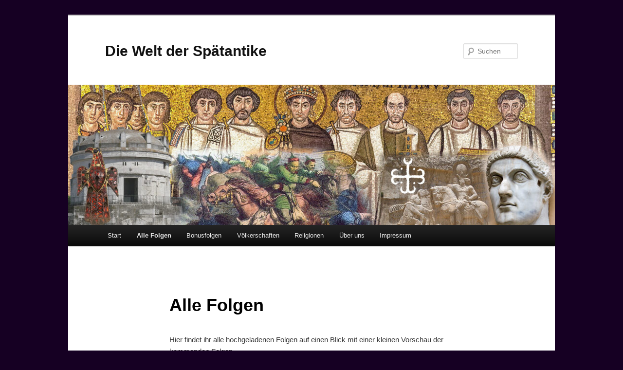

--- FILE ---
content_type: text/html; charset=UTF-8
request_url: https://weltderspaetantike.de/index.php/podcasts/alle-folgen/
body_size: 17289
content:
<!DOCTYPE html>
<!--[if IE 6]>
<html id="ie6" lang="de">
<![endif]-->
<!--[if IE 7]>
<html id="ie7" lang="de">
<![endif]-->
<!--[if IE 8]>
<html id="ie8" lang="de">
<![endif]-->
<!--[if !(IE 6) & !(IE 7) & !(IE 8)]><!-->
<html lang="de">
<!--<![endif]-->
<head>
<meta charset="UTF-8" />
<meta name="viewport" content="width=device-width, initial-scale=1.0" />
<title>
Alle Folgen | Die Welt der Spätantike	</title>
<link rel="profile" href="https://gmpg.org/xfn/11" />
<link rel="stylesheet" type="text/css" media="all" href="https://weltderspaetantike.de/wp-content/themes/twentyeleven/style.css?ver=20241112" />
<link rel="pingback" href="https://weltderspaetantike.de/xmlrpc.php">
<!--[if lt IE 9]>
<script src="https://weltderspaetantike.de/wp-content/themes/twentyeleven/js/html5.js?ver=3.7.0" type="text/javascript"></script>
<![endif]-->
<meta name='robots' content='max-image-preview:large' />
<link rel='dns-prefetch' href='//www.googletagmanager.com' />
<script type="text/javascript">
/* <![CDATA[ */
window._wpemojiSettings = {"baseUrl":"https:\/\/s.w.org\/images\/core\/emoji\/15.0.3\/72x72\/","ext":".png","svgUrl":"https:\/\/s.w.org\/images\/core\/emoji\/15.0.3\/svg\/","svgExt":".svg","source":{"concatemoji":"https:\/\/weltderspaetantike.de\/wp-includes\/js\/wp-emoji-release.min.js?ver=6.5.7"}};
/*! This file is auto-generated */
!function(i,n){var o,s,e;function c(e){try{var t={supportTests:e,timestamp:(new Date).valueOf()};sessionStorage.setItem(o,JSON.stringify(t))}catch(e){}}function p(e,t,n){e.clearRect(0,0,e.canvas.width,e.canvas.height),e.fillText(t,0,0);var t=new Uint32Array(e.getImageData(0,0,e.canvas.width,e.canvas.height).data),r=(e.clearRect(0,0,e.canvas.width,e.canvas.height),e.fillText(n,0,0),new Uint32Array(e.getImageData(0,0,e.canvas.width,e.canvas.height).data));return t.every(function(e,t){return e===r[t]})}function u(e,t,n){switch(t){case"flag":return n(e,"\ud83c\udff3\ufe0f\u200d\u26a7\ufe0f","\ud83c\udff3\ufe0f\u200b\u26a7\ufe0f")?!1:!n(e,"\ud83c\uddfa\ud83c\uddf3","\ud83c\uddfa\u200b\ud83c\uddf3")&&!n(e,"\ud83c\udff4\udb40\udc67\udb40\udc62\udb40\udc65\udb40\udc6e\udb40\udc67\udb40\udc7f","\ud83c\udff4\u200b\udb40\udc67\u200b\udb40\udc62\u200b\udb40\udc65\u200b\udb40\udc6e\u200b\udb40\udc67\u200b\udb40\udc7f");case"emoji":return!n(e,"\ud83d\udc26\u200d\u2b1b","\ud83d\udc26\u200b\u2b1b")}return!1}function f(e,t,n){var r="undefined"!=typeof WorkerGlobalScope&&self instanceof WorkerGlobalScope?new OffscreenCanvas(300,150):i.createElement("canvas"),a=r.getContext("2d",{willReadFrequently:!0}),o=(a.textBaseline="top",a.font="600 32px Arial",{});return e.forEach(function(e){o[e]=t(a,e,n)}),o}function t(e){var t=i.createElement("script");t.src=e,t.defer=!0,i.head.appendChild(t)}"undefined"!=typeof Promise&&(o="wpEmojiSettingsSupports",s=["flag","emoji"],n.supports={everything:!0,everythingExceptFlag:!0},e=new Promise(function(e){i.addEventListener("DOMContentLoaded",e,{once:!0})}),new Promise(function(t){var n=function(){try{var e=JSON.parse(sessionStorage.getItem(o));if("object"==typeof e&&"number"==typeof e.timestamp&&(new Date).valueOf()<e.timestamp+604800&&"object"==typeof e.supportTests)return e.supportTests}catch(e){}return null}();if(!n){if("undefined"!=typeof Worker&&"undefined"!=typeof OffscreenCanvas&&"undefined"!=typeof URL&&URL.createObjectURL&&"undefined"!=typeof Blob)try{var e="postMessage("+f.toString()+"("+[JSON.stringify(s),u.toString(),p.toString()].join(",")+"));",r=new Blob([e],{type:"text/javascript"}),a=new Worker(URL.createObjectURL(r),{name:"wpTestEmojiSupports"});return void(a.onmessage=function(e){c(n=e.data),a.terminate(),t(n)})}catch(e){}c(n=f(s,u,p))}t(n)}).then(function(e){for(var t in e)n.supports[t]=e[t],n.supports.everything=n.supports.everything&&n.supports[t],"flag"!==t&&(n.supports.everythingExceptFlag=n.supports.everythingExceptFlag&&n.supports[t]);n.supports.everythingExceptFlag=n.supports.everythingExceptFlag&&!n.supports.flag,n.DOMReady=!1,n.readyCallback=function(){n.DOMReady=!0}}).then(function(){return e}).then(function(){var e;n.supports.everything||(n.readyCallback(),(e=n.source||{}).concatemoji?t(e.concatemoji):e.wpemoji&&e.twemoji&&(t(e.twemoji),t(e.wpemoji)))}))}((window,document),window._wpemojiSettings);
/* ]]> */
</script>

<link rel='stylesheet' id='sdm-styles-css' href='https://weltderspaetantike.de/wp-content/plugins/simple-download-monitor/css/sdm_wp_styles.css?ver=6.5.7' type='text/css' media='all' />
<style id='wp-emoji-styles-inline-css' type='text/css'>

	img.wp-smiley, img.emoji {
		display: inline !important;
		border: none !important;
		box-shadow: none !important;
		height: 1em !important;
		width: 1em !important;
		margin: 0 0.07em !important;
		vertical-align: -0.1em !important;
		background: none !important;
		padding: 0 !important;
	}
</style>
<link rel='stylesheet' id='wp-block-library-css' href='https://weltderspaetantike.de/wp-includes/css/dist/block-library/style.min.css?ver=6.5.7' type='text/css' media='all' />
<style id='wp-block-library-theme-inline-css' type='text/css'>
.wp-block-audio figcaption{color:#555;font-size:13px;text-align:center}.is-dark-theme .wp-block-audio figcaption{color:#ffffffa6}.wp-block-audio{margin:0 0 1em}.wp-block-code{border:1px solid #ccc;border-radius:4px;font-family:Menlo,Consolas,monaco,monospace;padding:.8em 1em}.wp-block-embed figcaption{color:#555;font-size:13px;text-align:center}.is-dark-theme .wp-block-embed figcaption{color:#ffffffa6}.wp-block-embed{margin:0 0 1em}.blocks-gallery-caption{color:#555;font-size:13px;text-align:center}.is-dark-theme .blocks-gallery-caption{color:#ffffffa6}.wp-block-image figcaption{color:#555;font-size:13px;text-align:center}.is-dark-theme .wp-block-image figcaption{color:#ffffffa6}.wp-block-image{margin:0 0 1em}.wp-block-pullquote{border-bottom:4px solid;border-top:4px solid;color:currentColor;margin-bottom:1.75em}.wp-block-pullquote cite,.wp-block-pullquote footer,.wp-block-pullquote__citation{color:currentColor;font-size:.8125em;font-style:normal;text-transform:uppercase}.wp-block-quote{border-left:.25em solid;margin:0 0 1.75em;padding-left:1em}.wp-block-quote cite,.wp-block-quote footer{color:currentColor;font-size:.8125em;font-style:normal;position:relative}.wp-block-quote.has-text-align-right{border-left:none;border-right:.25em solid;padding-left:0;padding-right:1em}.wp-block-quote.has-text-align-center{border:none;padding-left:0}.wp-block-quote.is-large,.wp-block-quote.is-style-large,.wp-block-quote.is-style-plain{border:none}.wp-block-search .wp-block-search__label{font-weight:700}.wp-block-search__button{border:1px solid #ccc;padding:.375em .625em}:where(.wp-block-group.has-background){padding:1.25em 2.375em}.wp-block-separator.has-css-opacity{opacity:.4}.wp-block-separator{border:none;border-bottom:2px solid;margin-left:auto;margin-right:auto}.wp-block-separator.has-alpha-channel-opacity{opacity:1}.wp-block-separator:not(.is-style-wide):not(.is-style-dots){width:100px}.wp-block-separator.has-background:not(.is-style-dots){border-bottom:none;height:1px}.wp-block-separator.has-background:not(.is-style-wide):not(.is-style-dots){height:2px}.wp-block-table{margin:0 0 1em}.wp-block-table td,.wp-block-table th{word-break:normal}.wp-block-table figcaption{color:#555;font-size:13px;text-align:center}.is-dark-theme .wp-block-table figcaption{color:#ffffffa6}.wp-block-video figcaption{color:#555;font-size:13px;text-align:center}.is-dark-theme .wp-block-video figcaption{color:#ffffffa6}.wp-block-video{margin:0 0 1em}.wp-block-template-part.has-background{margin-bottom:0;margin-top:0;padding:1.25em 2.375em}
</style>
<style id='powerpress-player-block-style-inline-css' type='text/css'>


</style>
<style id='classic-theme-styles-inline-css' type='text/css'>
/*! This file is auto-generated */
.wp-block-button__link{color:#fff;background-color:#32373c;border-radius:9999px;box-shadow:none;text-decoration:none;padding:calc(.667em + 2px) calc(1.333em + 2px);font-size:1.125em}.wp-block-file__button{background:#32373c;color:#fff;text-decoration:none}
</style>
<style id='global-styles-inline-css' type='text/css'>
body{--wp--preset--color--black: #000;--wp--preset--color--cyan-bluish-gray: #abb8c3;--wp--preset--color--white: #fff;--wp--preset--color--pale-pink: #f78da7;--wp--preset--color--vivid-red: #cf2e2e;--wp--preset--color--luminous-vivid-orange: #ff6900;--wp--preset--color--luminous-vivid-amber: #fcb900;--wp--preset--color--light-green-cyan: #7bdcb5;--wp--preset--color--vivid-green-cyan: #00d084;--wp--preset--color--pale-cyan-blue: #8ed1fc;--wp--preset--color--vivid-cyan-blue: #0693e3;--wp--preset--color--vivid-purple: #9b51e0;--wp--preset--color--blue: #1982d1;--wp--preset--color--dark-gray: #373737;--wp--preset--color--medium-gray: #666;--wp--preset--color--light-gray: #e2e2e2;--wp--preset--gradient--vivid-cyan-blue-to-vivid-purple: linear-gradient(135deg,rgba(6,147,227,1) 0%,rgb(155,81,224) 100%);--wp--preset--gradient--light-green-cyan-to-vivid-green-cyan: linear-gradient(135deg,rgb(122,220,180) 0%,rgb(0,208,130) 100%);--wp--preset--gradient--luminous-vivid-amber-to-luminous-vivid-orange: linear-gradient(135deg,rgba(252,185,0,1) 0%,rgba(255,105,0,1) 100%);--wp--preset--gradient--luminous-vivid-orange-to-vivid-red: linear-gradient(135deg,rgba(255,105,0,1) 0%,rgb(207,46,46) 100%);--wp--preset--gradient--very-light-gray-to-cyan-bluish-gray: linear-gradient(135deg,rgb(238,238,238) 0%,rgb(169,184,195) 100%);--wp--preset--gradient--cool-to-warm-spectrum: linear-gradient(135deg,rgb(74,234,220) 0%,rgb(151,120,209) 20%,rgb(207,42,186) 40%,rgb(238,44,130) 60%,rgb(251,105,98) 80%,rgb(254,248,76) 100%);--wp--preset--gradient--blush-light-purple: linear-gradient(135deg,rgb(255,206,236) 0%,rgb(152,150,240) 100%);--wp--preset--gradient--blush-bordeaux: linear-gradient(135deg,rgb(254,205,165) 0%,rgb(254,45,45) 50%,rgb(107,0,62) 100%);--wp--preset--gradient--luminous-dusk: linear-gradient(135deg,rgb(255,203,112) 0%,rgb(199,81,192) 50%,rgb(65,88,208) 100%);--wp--preset--gradient--pale-ocean: linear-gradient(135deg,rgb(255,245,203) 0%,rgb(182,227,212) 50%,rgb(51,167,181) 100%);--wp--preset--gradient--electric-grass: linear-gradient(135deg,rgb(202,248,128) 0%,rgb(113,206,126) 100%);--wp--preset--gradient--midnight: linear-gradient(135deg,rgb(2,3,129) 0%,rgb(40,116,252) 100%);--wp--preset--font-size--small: 13px;--wp--preset--font-size--medium: 20px;--wp--preset--font-size--large: 36px;--wp--preset--font-size--x-large: 42px;--wp--preset--spacing--20: 0.44rem;--wp--preset--spacing--30: 0.67rem;--wp--preset--spacing--40: 1rem;--wp--preset--spacing--50: 1.5rem;--wp--preset--spacing--60: 2.25rem;--wp--preset--spacing--70: 3.38rem;--wp--preset--spacing--80: 5.06rem;--wp--preset--shadow--natural: 6px 6px 9px rgba(0, 0, 0, 0.2);--wp--preset--shadow--deep: 12px 12px 50px rgba(0, 0, 0, 0.4);--wp--preset--shadow--sharp: 6px 6px 0px rgba(0, 0, 0, 0.2);--wp--preset--shadow--outlined: 6px 6px 0px -3px rgba(255, 255, 255, 1), 6px 6px rgba(0, 0, 0, 1);--wp--preset--shadow--crisp: 6px 6px 0px rgba(0, 0, 0, 1);}:where(.is-layout-flex){gap: 0.5em;}:where(.is-layout-grid){gap: 0.5em;}body .is-layout-flex{display: flex;}body .is-layout-flex{flex-wrap: wrap;align-items: center;}body .is-layout-flex > *{margin: 0;}body .is-layout-grid{display: grid;}body .is-layout-grid > *{margin: 0;}:where(.wp-block-columns.is-layout-flex){gap: 2em;}:where(.wp-block-columns.is-layout-grid){gap: 2em;}:where(.wp-block-post-template.is-layout-flex){gap: 1.25em;}:where(.wp-block-post-template.is-layout-grid){gap: 1.25em;}.has-black-color{color: var(--wp--preset--color--black) !important;}.has-cyan-bluish-gray-color{color: var(--wp--preset--color--cyan-bluish-gray) !important;}.has-white-color{color: var(--wp--preset--color--white) !important;}.has-pale-pink-color{color: var(--wp--preset--color--pale-pink) !important;}.has-vivid-red-color{color: var(--wp--preset--color--vivid-red) !important;}.has-luminous-vivid-orange-color{color: var(--wp--preset--color--luminous-vivid-orange) !important;}.has-luminous-vivid-amber-color{color: var(--wp--preset--color--luminous-vivid-amber) !important;}.has-light-green-cyan-color{color: var(--wp--preset--color--light-green-cyan) !important;}.has-vivid-green-cyan-color{color: var(--wp--preset--color--vivid-green-cyan) !important;}.has-pale-cyan-blue-color{color: var(--wp--preset--color--pale-cyan-blue) !important;}.has-vivid-cyan-blue-color{color: var(--wp--preset--color--vivid-cyan-blue) !important;}.has-vivid-purple-color{color: var(--wp--preset--color--vivid-purple) !important;}.has-black-background-color{background-color: var(--wp--preset--color--black) !important;}.has-cyan-bluish-gray-background-color{background-color: var(--wp--preset--color--cyan-bluish-gray) !important;}.has-white-background-color{background-color: var(--wp--preset--color--white) !important;}.has-pale-pink-background-color{background-color: var(--wp--preset--color--pale-pink) !important;}.has-vivid-red-background-color{background-color: var(--wp--preset--color--vivid-red) !important;}.has-luminous-vivid-orange-background-color{background-color: var(--wp--preset--color--luminous-vivid-orange) !important;}.has-luminous-vivid-amber-background-color{background-color: var(--wp--preset--color--luminous-vivid-amber) !important;}.has-light-green-cyan-background-color{background-color: var(--wp--preset--color--light-green-cyan) !important;}.has-vivid-green-cyan-background-color{background-color: var(--wp--preset--color--vivid-green-cyan) !important;}.has-pale-cyan-blue-background-color{background-color: var(--wp--preset--color--pale-cyan-blue) !important;}.has-vivid-cyan-blue-background-color{background-color: var(--wp--preset--color--vivid-cyan-blue) !important;}.has-vivid-purple-background-color{background-color: var(--wp--preset--color--vivid-purple) !important;}.has-black-border-color{border-color: var(--wp--preset--color--black) !important;}.has-cyan-bluish-gray-border-color{border-color: var(--wp--preset--color--cyan-bluish-gray) !important;}.has-white-border-color{border-color: var(--wp--preset--color--white) !important;}.has-pale-pink-border-color{border-color: var(--wp--preset--color--pale-pink) !important;}.has-vivid-red-border-color{border-color: var(--wp--preset--color--vivid-red) !important;}.has-luminous-vivid-orange-border-color{border-color: var(--wp--preset--color--luminous-vivid-orange) !important;}.has-luminous-vivid-amber-border-color{border-color: var(--wp--preset--color--luminous-vivid-amber) !important;}.has-light-green-cyan-border-color{border-color: var(--wp--preset--color--light-green-cyan) !important;}.has-vivid-green-cyan-border-color{border-color: var(--wp--preset--color--vivid-green-cyan) !important;}.has-pale-cyan-blue-border-color{border-color: var(--wp--preset--color--pale-cyan-blue) !important;}.has-vivid-cyan-blue-border-color{border-color: var(--wp--preset--color--vivid-cyan-blue) !important;}.has-vivid-purple-border-color{border-color: var(--wp--preset--color--vivid-purple) !important;}.has-vivid-cyan-blue-to-vivid-purple-gradient-background{background: var(--wp--preset--gradient--vivid-cyan-blue-to-vivid-purple) !important;}.has-light-green-cyan-to-vivid-green-cyan-gradient-background{background: var(--wp--preset--gradient--light-green-cyan-to-vivid-green-cyan) !important;}.has-luminous-vivid-amber-to-luminous-vivid-orange-gradient-background{background: var(--wp--preset--gradient--luminous-vivid-amber-to-luminous-vivid-orange) !important;}.has-luminous-vivid-orange-to-vivid-red-gradient-background{background: var(--wp--preset--gradient--luminous-vivid-orange-to-vivid-red) !important;}.has-very-light-gray-to-cyan-bluish-gray-gradient-background{background: var(--wp--preset--gradient--very-light-gray-to-cyan-bluish-gray) !important;}.has-cool-to-warm-spectrum-gradient-background{background: var(--wp--preset--gradient--cool-to-warm-spectrum) !important;}.has-blush-light-purple-gradient-background{background: var(--wp--preset--gradient--blush-light-purple) !important;}.has-blush-bordeaux-gradient-background{background: var(--wp--preset--gradient--blush-bordeaux) !important;}.has-luminous-dusk-gradient-background{background: var(--wp--preset--gradient--luminous-dusk) !important;}.has-pale-ocean-gradient-background{background: var(--wp--preset--gradient--pale-ocean) !important;}.has-electric-grass-gradient-background{background: var(--wp--preset--gradient--electric-grass) !important;}.has-midnight-gradient-background{background: var(--wp--preset--gradient--midnight) !important;}.has-small-font-size{font-size: var(--wp--preset--font-size--small) !important;}.has-medium-font-size{font-size: var(--wp--preset--font-size--medium) !important;}.has-large-font-size{font-size: var(--wp--preset--font-size--large) !important;}.has-x-large-font-size{font-size: var(--wp--preset--font-size--x-large) !important;}
.wp-block-navigation a:where(:not(.wp-element-button)){color: inherit;}
:where(.wp-block-post-template.is-layout-flex){gap: 1.25em;}:where(.wp-block-post-template.is-layout-grid){gap: 1.25em;}
:where(.wp-block-columns.is-layout-flex){gap: 2em;}:where(.wp-block-columns.is-layout-grid){gap: 2em;}
.wp-block-pullquote{font-size: 1.5em;line-height: 1.6;}
</style>
<link rel='stylesheet' id='twentyeleven-block-style-css' href='https://weltderspaetantike.de/wp-content/themes/twentyeleven/blocks.css?ver=20240703' type='text/css' media='all' />
<script type="text/javascript" src="https://weltderspaetantike.de/wp-includes/js/jquery/jquery.min.js?ver=3.7.1" id="jquery-core-js"></script>
<script type="text/javascript" src="https://weltderspaetantike.de/wp-includes/js/jquery/jquery-migrate.min.js?ver=3.4.1" id="jquery-migrate-js"></script>
<script type="text/javascript" id="sdm-scripts-js-extra">
/* <![CDATA[ */
var sdm_ajax_script = {"ajaxurl":"https:\/\/weltderspaetantike.de\/wp-admin\/admin-ajax.php"};
/* ]]> */
</script>
<script type="text/javascript" src="https://weltderspaetantike.de/wp-content/plugins/simple-download-monitor/js/sdm_wp_scripts.js?ver=6.5.7" id="sdm-scripts-js"></script>

<!-- Google Tag (gtac.js) durch Site-Kit hinzugefügt -->

<!-- Von Site Kit hinzugefügtes Google-Analytics-Snippet -->
<script type="text/javascript" src="https://www.googletagmanager.com/gtag/js?id=G-LYCL01S4SL" id="google_gtagjs-js" async></script>
<script type="text/javascript" id="google_gtagjs-js-after">
/* <![CDATA[ */
window.dataLayer = window.dataLayer || [];function gtag(){dataLayer.push(arguments);}
gtag("set","linker",{"domains":["weltderspaetantike.de"]});
gtag("js", new Date());
gtag("set", "developer_id.dZTNiMT", true);
gtag("config", "G-LYCL01S4SL");
/* ]]> */
</script>

<!-- Das Snippet mit dem schließenden Google-Tag (gtag.js) wurde von Site Kit hinzugefügt -->
<link rel="https://api.w.org/" href="https://weltderspaetantike.de/index.php/wp-json/" /><link rel="alternate" type="application/json" href="https://weltderspaetantike.de/index.php/wp-json/wp/v2/pages/165" /><link rel="EditURI" type="application/rsd+xml" title="RSD" href="https://weltderspaetantike.de/xmlrpc.php?rsd" />
<meta name="generator" content="WordPress 6.5.7" />
<link rel="canonical" href="https://weltderspaetantike.de/index.php/podcasts/alle-folgen/" />
<link rel='shortlink' href='https://weltderspaetantike.de/?p=165' />
<link rel="alternate" type="application/json+oembed" href="https://weltderspaetantike.de/index.php/wp-json/oembed/1.0/embed?url=https%3A%2F%2Fweltderspaetantike.de%2Findex.php%2Fpodcasts%2Falle-folgen%2F" />
<link rel="alternate" type="text/xml+oembed" href="https://weltderspaetantike.de/index.php/wp-json/oembed/1.0/embed?url=https%3A%2F%2Fweltderspaetantike.de%2Findex.php%2Fpodcasts%2Falle-folgen%2F&#038;format=xml" />
<meta name="generator" content="Site Kit by Google 1.146.0" />	<style>
		/* Link color */
		a,
		#site-title a:focus,
		#site-title a:hover,
		#site-title a:active,
		.entry-title a:hover,
		.entry-title a:focus,
		.entry-title a:active,
		.widget_twentyeleven_ephemera .comments-link a:hover,
		section.recent-posts .other-recent-posts a[rel="bookmark"]:hover,
		section.recent-posts .other-recent-posts .comments-link a:hover,
		.format-image footer.entry-meta a:hover,
		#site-generator a:hover {
			color: #555aed;
		}
		section.recent-posts .other-recent-posts .comments-link a:hover {
			border-color: #555aed;
		}
		article.feature-image.small .entry-summary p a:hover,
		.entry-header .comments-link a:hover,
		.entry-header .comments-link a:focus,
		.entry-header .comments-link a:active,
		.feature-slider a.active {
			background-color: #555aed;
		}
	</style>
	<style type="text/css" id="custom-background-css">
body.custom-background { background-color: #160023; }
</style>
	<link rel="icon" href="https://weltderspaetantike.de/wp-content/uploads/2020/10/Justinian-Gesicht-2-150x150.jpg" sizes="32x32" />
<link rel="icon" href="https://weltderspaetantike.de/wp-content/uploads/2020/10/Justinian-Gesicht-2.jpg" sizes="192x192" />
<link rel="apple-touch-icon" href="https://weltderspaetantike.de/wp-content/uploads/2020/10/Justinian-Gesicht-2.jpg" />
<meta name="msapplication-TileImage" content="https://weltderspaetantike.de/wp-content/uploads/2020/10/Justinian-Gesicht-2.jpg" />
</head>

<body class="page-template-default page page-id-165 page-child parent-pageid-8 custom-background wp-embed-responsive singular two-column right-sidebar">
<div class="skip-link"><a class="assistive-text" href="#content">Zum Inhalt wechseln</a></div><div id="page" class="hfeed">
	<header id="branding">
			<hgroup>
				<h1 id="site-title"><span><a href="https://weltderspaetantike.de/" rel="home">Die Welt der Spätantike</a></span></h1>
				<h2 id="site-description"></h2>
			</hgroup>

						<a href="https://weltderspaetantike.de/">
				<img src="https://weltderspaetantike.de/wp-content/uploads/2020/11/cropped-Kollage-4.jpg" width="1000" height="288" alt="Die Welt der Spätantike" srcset="https://weltderspaetantike.de/wp-content/uploads/2020/11/cropped-Kollage-4.jpg 1000w, https://weltderspaetantike.de/wp-content/uploads/2020/11/cropped-Kollage-4-300x86.jpg 300w, https://weltderspaetantike.de/wp-content/uploads/2020/11/cropped-Kollage-4-768x221.jpg 768w, https://weltderspaetantike.de/wp-content/uploads/2020/11/cropped-Kollage-4-500x144.jpg 500w" sizes="(max-width: 1000px) 100vw, 1000px" decoding="async" fetchpriority="high" />			</a>
			
									<form method="get" id="searchform" action="https://weltderspaetantike.de/">
		<label for="s" class="assistive-text">Suchen</label>
		<input type="text" class="field" name="s" id="s" placeholder="Suchen" />
		<input type="submit" class="submit" name="submit" id="searchsubmit" value="Suchen" />
	</form>
			
			<nav id="access">
				<h3 class="assistive-text">Hauptmenü</h3>
				<div class="menu-menue-container"><ul id="menu-menue" class="menu"><li id="menu-item-58" class="menu-item menu-item-type-custom menu-item-object-custom menu-item-home menu-item-58"><a href="https://weltderspaetantike.de/">Start</a></li>
<li id="menu-item-167" class="menu-item menu-item-type-post_type menu-item-object-page current-menu-item page_item page-item-165 current_page_item menu-item-167"><a href="https://weltderspaetantike.de/index.php/podcasts/alle-folgen/" aria-current="page">Alle Folgen</a></li>
<li id="menu-item-864" class="menu-item menu-item-type-post_type menu-item-object-page menu-item-864"><a href="https://weltderspaetantike.de/index.php/bonusfolgen/">Bonusfolgen</a></li>
<li id="menu-item-19" class="menu-item menu-item-type-post_type menu-item-object-page current-page-ancestor current-page-parent menu-item-has-children menu-item-19"><a href="https://weltderspaetantike.de/index.php/podcasts/">Völkerschaften</a>
<ul class="sub-menu">
	<li id="menu-item-183" class="menu-item menu-item-type-post_type menu-item-object-page menu-item-183"><a href="https://weltderspaetantike.de/index.php/podcasts/die-hunnen/">Die Hunnen</a></li>
	<li id="menu-item-218" class="menu-item menu-item-type-post_type menu-item-object-page menu-item-218"><a href="https://weltderspaetantike.de/index.php/podcasts/die-vandalen/">Die Vandalen</a></li>
	<li id="menu-item-540" class="menu-item menu-item-type-post_type menu-item-object-page menu-item-540"><a href="https://weltderspaetantike.de/index.php/podcasts/die-goten/">Die Goten</a></li>
	<li id="menu-item-1000" class="menu-item menu-item-type-post_type menu-item-object-page menu-item-1000"><a href="https://weltderspaetantike.de/index.php/die-merowinger/">Die Franken (Merowinger)</a></li>
	<li id="menu-item-1258" class="menu-item menu-item-type-post_type menu-item-object-page menu-item-1258"><a href="https://weltderspaetantike.de/index.php/die-sasaniden/">Die Perser (Sasaniden)</a></li>
	<li id="menu-item-1635" class="menu-item menu-item-type-post_type menu-item-object-page menu-item-1635"><a href="https://weltderspaetantike.de/index.php/die-voelker-zentralasiens/">Die Völker Zentralasiens</a></li>
	<li id="menu-item-1569" class="menu-item menu-item-type-post_type menu-item-object-page menu-item-1569"><a href="https://weltderspaetantike.de/index.php/araber-jafniden-ghassaniden/">Die Araber</a></li>
	<li id="menu-item-1727" class="menu-item menu-item-type-post_type menu-item-object-page menu-item-1727"><a href="https://weltderspaetantike.de/index.php/aksum/">Aksum</a></li>
	<li id="menu-item-1726" class="menu-item menu-item-type-post_type menu-item-object-page menu-item-1726"><a href="https://weltderspaetantike.de/index.php/armenien/">Armenien</a></li>
	<li id="menu-item-1986" class="menu-item menu-item-type-post_type menu-item-object-page menu-item-1986"><a href="https://weltderspaetantike.de/index.php/iberien-georgien/">Georgien (Iberien, Kolchis, Lasika)</a></li>
</ul>
</li>
<li id="menu-item-2017" class="menu-item menu-item-type-post_type menu-item-object-page menu-item-has-children menu-item-2017"><a href="https://weltderspaetantike.de/index.php/religionen-2/">Religionen</a>
<ul class="sub-menu">
	<li id="menu-item-2018" class="menu-item menu-item-type-post_type menu-item-object-page menu-item-2018"><a href="https://weltderspaetantike.de/index.php/der-mithras-kult/">Der Mithras-Kult</a></li>
	<li id="menu-item-2058" class="menu-item menu-item-type-post_type menu-item-object-page menu-item-2058"><a href="https://weltderspaetantike.de/index.php/zoroastrismus/">Der Zoroastrismus</a></li>
	<li id="menu-item-2481" class="menu-item menu-item-type-post_type menu-item-object-page menu-item-2481"><a href="https://weltderspaetantike.de/index.php/manichaeismus/">Der Manichäismus</a></li>
</ul>
</li>
<li id="menu-item-20" class="menu-item menu-item-type-post_type menu-item-object-page menu-item-20"><a href="https://weltderspaetantike.de/index.php/ueber-mich/">Über uns</a></li>
<li id="menu-item-22" class="menu-item menu-item-type-post_type menu-item-object-page menu-item-22"><a href="https://weltderspaetantike.de/index.php/impressum/">Impressum</a></li>
</ul></div>			</nav><!-- #access -->
	</header><!-- #branding -->


	<div id="main">

		<div id="primary">
			<div id="content" role="main">

				
					
<article id="post-165" class="post-165 page type-page status-publish hentry">
	<header class="entry-header">
		<h1 class="entry-title">Alle Folgen</h1>
	</header><!-- .entry-header -->

	<div class="entry-content">
		
<p>Hier findet ihr alle hochgeladenen Folgen auf einen Blick mit einer kleinen Vorschau der kommenden Folgen. </p>



<div class="wp-block-group"><div class="wp-block-group__inner-container is-layout-constrained wp-block-group-is-layout-constrained">
<div class="wp-block-columns is-layout-flex wp-container-core-columns-is-layout-3 wp-block-columns-is-layout-flex">
<div class="wp-block-column is-layout-flow wp-block-column-is-layout-flow" style="flex-basis:100%">
<div class="wp-block-columns is-layout-flex wp-container-core-columns-is-layout-2 wp-block-columns-is-layout-flex">
<div class="wp-block-column is-layout-flow wp-block-column-is-layout-flow" style="flex-basis:100%">
<div class="wp-block-columns is-layout-flex wp-container-core-columns-is-layout-1 wp-block-columns-is-layout-flex">
<div class="wp-block-column is-layout-flow wp-block-column-is-layout-flow" style="flex-basis:100%">
<figure class="wp-block-table is-style-regular">
<table style="height: 6706px;" width="598">
<thead>
<tr>
<th>Nr</th>
<th class="has-text-align-center" data-align="center">Folge</th>
<th>Veröffentlichung</th>
</tr>
</thead>
<tbody>
<tr>
<td>1</td>
<td class="has-text-align-center" data-align="center"><a href="https://weltderspaetantike.de/index.php/2020/10/29/welt-der-spaetantike-folge-1/">Willkommen zur Welt der Spätantike </a></td>
<td>09. 11. 2020</td>
</tr>
<tr>
<td> </td>
<td class="has-text-align-center" data-align="center"><img decoding="async" width="150" height="88" class="wp-image-548" style="width: 150px;" src="https://weltderspaetantike.de/wp-content/uploads/2021/01/512px-528_CE_Europe.svg-Richard-Ichida-CC-BY-SA-4-geschnitten.png" alt="" srcset="https://weltderspaetantike.de/wp-content/uploads/2021/01/512px-528_CE_Europe.svg-Richard-Ichida-CC-BY-SA-4-geschnitten.png 499w, https://weltderspaetantike.de/wp-content/uploads/2021/01/512px-528_CE_Europe.svg-Richard-Ichida-CC-BY-SA-4-geschnitten-300x176.png 300w" sizes="(max-width: 150px) 100vw, 150px" /><br /><strong><mark class="has-inline-color" style="background-color: rgba(0, 0, 0, 0); color: #55006e;">VÖLKERSCHAFTEN DER SPÄTANTIKE</mark></strong></td>
<td> </td>
</tr>
<tr>
<td> </td>
<td class="has-text-align-center" data-align="center"><a href="https://weltderspaetantike.de/index.php/podcasts/die-hunnen/"><img decoding="async" width="150" height="137" class="wp-image-1827" style="width: 150px;" src="https://weltderspaetantike.de/wp-content/uploads/2022/11/657px-Hunnish_-_Bracelet_-_Walters_571082_-_Detail_Front.jpg" alt="" srcset="https://weltderspaetantike.de/wp-content/uploads/2022/11/657px-Hunnish_-_Bracelet_-_Walters_571082_-_Detail_Front.jpg 657w, https://weltderspaetantike.de/wp-content/uploads/2022/11/657px-Hunnish_-_Bracelet_-_Walters_571082_-_Detail_Front-300x274.jpg 300w, https://weltderspaetantike.de/wp-content/uploads/2022/11/657px-Hunnish_-_Bracelet_-_Walters_571082_-_Detail_Front-329x300.jpg 329w" sizes="(max-width: 150px) 100vw, 150px" /></a><br /><strong><mark class="has-inline-color has-medium-gray-color" style="background-color: rgba(0, 0, 0, 0);">Die Hunnen</mark></strong></td>
<td> </td>
</tr>
<tr>
<td>2</td>
<td class="has-text-align-center" data-align="center"><a href="https://weltderspaetantike.de/index.php/2020/10/29/willkommen-zur-welt-der-spaetantike/">Reiternomaden und Hunnenname</a></td>
<td>13. 11. 2020</td>
</tr>
<tr>
<td>3</td>
<td class="has-text-align-center" data-align="center"><a href="https://weltderspaetantike.de/index.php/2020/10/29/die-hunnen/">Hephtaliten, gentes und die Hunnen in Europa</a></td>
<td>20. 11. 2020</td>
</tr>
<tr>
<td>4</td>
<td class="has-text-align-center" data-align="center"><a href="https://weltderspaetantike.de/index.php/2020/10/30/folge-3-die-hunnen-und-die-roemer/">Die Hunnen und die Römer</a></td>
<td>27. 11. 2020</td>
</tr>
<tr>
<td>5</td>
<td class="has-text-align-center" data-align="center"><a href="https://weltderspaetantike.de/index.php/2020/10/30/folge-4-zenit-und-untergang/">Zenit und Untergang</a></td>
<td>04. 12. 2020</td>
</tr>
<tr>
<td>6</td>
<td class="has-text-align-center" data-align="center"><a href="https://weltderspaetantike.de/index.php/2020/10/30/bonusfolge-attila-und-die-11-000-jungfrauen/"><em>Bonus</em>: <em>Attila und die 11.000 Jungfrauen</em></a></td>
<td>11. 12. 2020</td>
</tr>
<tr>
<td> </td>
<td class="has-text-align-center" data-align="center"><a href="https://weltderspaetantike.de/index.php/podcasts/die-vandalen/"><img loading="lazy" decoding="async" width="150" height="150" class="wp-image-582" style="width: 150px;" src="https://weltderspaetantike.de/wp-content/uploads/2021/02/600px-Vandalic_Cross.svg_.png" alt="" srcset="https://weltderspaetantike.de/wp-content/uploads/2021/02/600px-Vandalic_Cross.svg_.png 600w, https://weltderspaetantike.de/wp-content/uploads/2021/02/600px-Vandalic_Cross.svg_-300x300.png 300w, https://weltderspaetantike.de/wp-content/uploads/2021/02/600px-Vandalic_Cross.svg_-150x150.png 150w" sizes="(max-width: 150px) 100vw, 150px" /></a><br /><strong><mark class="has-inline-color has-medium-gray-color" style="background-color: rgba(0, 0, 0, 0);">Die Vandalen</mark></strong></td>
<td> </td>
</tr>
<tr>
<td>7</td>
<td class="has-text-align-center" data-align="center"><a href="https://weltderspaetantike.de/index.php/2020/11/01/folge-1-vandalen-im-roemischen-reich/">Vandalen im Römischen Reich</a></td>
<td>18. 12. 2020</td>
</tr>
<tr>
<td>8</td>
<td class="has-text-align-center" data-align="center"><a href="https://weltderspaetantike.de/index.php/2020/11/08/folge-2-koenigtum-christianisierung-und-eroberung-afrikas/">Königtum, Christianisierung und die Eroberung Afrikas</a></td>
<td>01. 01. 2020</td>
</tr>
<tr>
<td>9</td>
<td class="has-text-align-center" data-align="center"><a href="https://weltderspaetantike.de/index.php/2020/11/21/folge-3-geiserich-und-westrom/">Geiserich und das weströmische Chaos</a></td>
<td>08. 01. 2021</td>
</tr>
<tr>
<td>10</td>
<td class="has-text-align-center" data-align="center"><a href="https://weltderspaetantike.de/index.php/2020/12/09/folge-4-das-afrikanische-koenigreich-der-vandalen/">Das vandalische Königreich in Afrika</a></td>
<td>15. 01. 2021</td>
</tr>
<tr>
<td>11</td>
<td class="has-text-align-center" data-align="center"><a href="https://weltderspaetantike.de/index.php/2020/12/09/folge-5-hunerich-der-verfolger/">Hunerich, der Verfolger</a></td>
<td>22. 01. 2021</td>
</tr>
<tr>
<td>12</td>
<td class="has-text-align-center" data-align="center"><em><a href="https://weltderspaetantike.de/index.php/2023/06/24/die-vandalen-bonusfolge-1-der-wuermertod-als-antikes-strafmotiv/">Bonus 1 <em>–</em> Der Würmertod als antikes Strafmotiv</a></em></td>
<td><em>22. 01. 2021</em></td>
</tr>
<tr>
<td>13</td>
<td class="has-text-align-center" data-align="center"><a href="https://weltderspaetantike.de/index.php/2020/12/09/folge-6-gunthamund-thrasamund-und-hilderich/">Gunthamund, Thrasamund und Hilderich</a></td>
<td>29. 01. 2021</td>
</tr>
<tr>
<td>14</td>
<td class="has-text-align-center" data-align="center"><a href="https://weltderspaetantike.de/index.php/2021/02/05/folge-7-der-untergang-der-vandalen/">Das Ende der Glückssträhne</a></td>
<td>05. 02. 2021</td>
</tr>
<tr>
<td>15</td>
<td class="has-text-align-center" data-align="center"><a href="https://weltderspaetantike.de/index.php/2023/07/01/die-vandalen-bonusfolge-2-germanen-slawen-und-vandalismus-eine-rezeptionsgeschichte/"><em>Bonus 2 <em>–</em> Was haben die Vandalen mit Slawen und Schweden zu tun</em>?</a></td>
<td><em>05. 02. 2021</em></td>
</tr>
<tr>
<td>16</td>
<td class="has-text-align-center" data-align="center"><em><a href="https://weltderspaetantike.de/index.php/2023/07/08/die-vandalen-bonusfolge-3-die-sueben/">Bonus 3 <em>–</em> Die Sueben</a></em></td>
<td><em>12. 02. 2021</em></td>
</tr>
<tr>
<td> </td>
<td class="has-text-align-center" data-align="center"><a href="https://weltderspaetantike.de/index.php/podcasts/die-goten/"><img loading="lazy" decoding="async" width="150" height="250" class="wp-image-546" style="width: 150px;" src="https://weltderspaetantike.de/wp-content/uploads/2021/01/360px-Fibula_aquiliforme_M.A.N._Madrid_01-CC-BY-SA-Luis-Garcia.jpg" alt="" srcset="https://weltderspaetantike.de/wp-content/uploads/2021/01/360px-Fibula_aquiliforme_M.A.N._Madrid_01-CC-BY-SA-Luis-Garcia.jpg 360w, https://weltderspaetantike.de/wp-content/uploads/2021/01/360px-Fibula_aquiliforme_M.A.N._Madrid_01-CC-BY-SA-Luis-Garcia-180x300.jpg 180w" sizes="(max-width: 150px) 100vw, 150px" /></a><br /><strong><mark class="has-inline-color has-medium-gray-color" style="background-color: rgba(0, 0, 0, 0);">Die Goten</mark></strong></td>
<td> </td>
</tr>
<tr>
<td>17</td>
<td class="has-text-align-center" data-align="center"><a href="https://weltderspaetantike.de/index.php/2021/02/19/die-goten-folge-1-der-zug-zum-schwarzen-meer/">Der Zug zum Schwarzen Meer</a></td>
<td>19. 02. 2021</td>
</tr>
<tr>
<td>18</td>
<td class="has-text-align-center" data-align="center"><a href="https://weltderspaetantike.de/index.php/2021/02/26/die-goten-folge-2-greutungen-religion-sprache-und-christianisierung/">Greutungen, Religion, Sprache und Christianisierung</a></td>
<td>26. 02. 2021</td>
</tr>
<tr>
<td>19</td>
<td class="has-text-align-center" data-align="center"><a href="https://weltderspaetantike.de/index.php/2021/03/05/die-goten-folge-3-lang-lebe-alarich/">Lang lebe Alarich!</a></td>
<td>05. 03. 2021</td>
</tr>
<tr>
<td>20</td>
<td class="has-text-align-center" data-align="center"><a href="https://weltderspaetantike.de/index.php/2021/03/12/die-goten-folge-4-das-tolosanische-reich/">Das Tolosanische Reich</a></td>
<td>12. 03. 2021</td>
</tr>
<tr>
<td>21</td>
<td class="has-text-align-center" data-align="center"><a href="https://weltderspaetantike.de/index.php/2021/03/26/die-goten-folge-5-die-ostgoten-vom-balkan-nach-italien/">Die Ostgoten: Vom Balkan nach Italien</a></td>
<td>26. 03. 2021</td>
</tr>
<tr>
<td>22</td>
<td class="has-text-align-center" data-align="center"><a href="https://weltderspaetantike.de/index.php/2021/04/02/die-goten-folge-6-theoderichs-italienisches-koenigreich/">Theoderichs italienisches Königreich</a></td>
<td>02. 04. 2021</td>
</tr>
<tr>
<td>23</td>
<td class="has-text-align-center" data-align="center"><a href="https://weltderspaetantike.de/index.php/2021/04/09/die-goten-folge-7-theoderichs-aussenpolitik-und-letzten-regierungsjahre/">Eine große glückliche Familie</a></td>
<td>09. 04. 2021</td>
</tr>
<tr>
<td>24</td>
<td class="has-text-align-center" data-align="center"><a href="https://weltderspaetantike.de/index.php/2021/04/16/die-goten-folge-8-das-ende-der-ostgoten/">Das Ende der Ostgoten</a></td>
<td>16. 04. 2021</td>
</tr>
<tr>
<td>25</td>
<td class="has-text-align-center" data-align="center"><em><a href="https://weltderspaetantike.de/index.php/2023/07/22/die-goten-bonusfolge-1-goten-in-konstantinopel-von-goten-und-eunuchen-2/">Bonus 1 &#8211; Goten in Konstantinopel I <em>–</em> Von Goten und Eunuchen</a></em></td>
<td><em>23. 04. 2021</em></td>
</tr>
<tr>
<td>26</td>
<td class="has-text-align-center" data-align="center"><em><a href="https://weltderspaetantike.de/index.php/2023/07/30/die-goten-bonusfolge-2-goten-in-konstantinopel-von-goten-und-bischoefen-2/">Bonus 2 &#8211; Goten in Konstantinopel II <em>–</em> Von Goten und Bischöfen</a></em></td>
<td><em>23. 04. 2021</em></td>
</tr>
<tr>
<td>27</td>
<td class="has-text-align-center" data-align="center"><a href="https://weltderspaetantike.de/index.php/2021/04/30/die-goten-folge-9-von-toulouse-nach-toledo/">Von Toulouse nach Toledo <em>–</em> Spannungsreiche Familienverhältnisse</a></td>
<td>30. 04. 2021</td>
</tr>
<tr>
<td>28</td>
<td class="has-text-align-center" data-align="center"><a href="https://weltderspaetantike.de/index.php/2021/05/07/die-goten-folge-10-die-gotische-krankheit/">Die gotische Krankheit</a></td>
<td>07. 05. 2021</td>
</tr>
<tr>
<td>29</td>
<td class="has-text-align-center" data-align="center"><a href="https://weltderspaetantike.de/index.php/2021/05/14/der-untergang-des-toledanischen-reiches/">Der Patient ist tot</a></td>
<td>14. 05. 2021</td>
</tr>
<tr>
<td>30</td>
<td class="has-text-align-center" data-align="center"><a href="https://weltderspaetantike.de/index.php/2021/05/21/die-goten-folge-12-kirche-kultur-und-gesellschaft/">Kultur, Kirche und Gesellschaft</a></td>
<td>21. 05. 2021</td>
</tr>
<tr>
<td>31</td>
<td class="has-text-align-center" data-align="center"><em><a href="https://weltderspaetantike.de/index.php/2023/08/05/bonus-3-rezeptionsgeschichte-theoderich-der-grosse-2/">Bonus 3 <em>–</em> Rezeptionsgeschichte <em>–</em> Theoderich der Große</a></em></td>
<td>15. 10. 2022</td>
</tr>
<tr>
<td> </td>
<td class="has-text-align-center" data-align="center"><a href="https://weltderspaetantike.de/index.php/die-merowinger/"><img loading="lazy" decoding="async" width="150" height="142" class="wp-image-1047" style="width: 150px;" src="https://weltderspaetantike.de/wp-content/uploads/2021/07/633px-Grandes_Chroniques_de_France_-_XIVeme_siecle_-_Assassinat_de_Sigebert_Ier-CC0.jpg" alt="" srcset="https://weltderspaetantike.de/wp-content/uploads/2021/07/633px-Grandes_Chroniques_de_France_-_XIVeme_siecle_-_Assassinat_de_Sigebert_Ier-CC0.jpg 633w, https://weltderspaetantike.de/wp-content/uploads/2021/07/633px-Grandes_Chroniques_de_France_-_XIVeme_siecle_-_Assassinat_de_Sigebert_Ier-CC0-300x284.jpg 300w, https://weltderspaetantike.de/wp-content/uploads/2021/07/633px-Grandes_Chroniques_de_France_-_XIVeme_siecle_-_Assassinat_de_Sigebert_Ier-CC0-317x300.jpg 317w" sizes="(max-width: 150px) 100vw, 150px" /></a><br /><mark class="has-inline-color has-medium-gray-color" style="background-color: rgba(0, 0, 0, 0);"><strong>Die Franken (Merowinger</strong>)</mark></td>
<td> </td>
</tr>
<tr>
<td>32</td>
<td class="has-text-align-center" data-align="center"><a href="https://weltderspaetantike.de/index.php/2021/06/11/die-merowinger-folge-1-die-fruehzeit-bis-chlodwig/">Von den Anfängen bis Chlodwig</a></td>
<td>11. 06. 2021</td>
</tr>
<tr>
<td>33</td>
<td class="has-text-align-center" data-align="center"><a href="https://weltderspaetantike.de/index.php/2021/06/25/die-merowinger-folge-2-blutrache-rechtsleben-koenigtum-und-gesellschaft/">Blutrache! &#8211; Rechtsleben, Königtum und Gesellschaft</a></td>
<td>25. 06. 2021</td>
</tr>
<tr>
<td>34</td>
<td class="has-text-align-center" data-align="center"><a href="https://weltderspaetantike.de/?p=1018">Gefährliche Onkel</a></td>
<td>09. 07. 2021</td>
</tr>
<tr>
<td>35</td>
<td class="has-text-align-center" data-align="center"><a href="https://weltderspaetantike.de/?p=1035">Bella civile I</a></td>
<td>23. 07. 2021</td>
</tr>
<tr>
<td>36</td>
<td class="has-text-align-center" data-align="center"><a href="https://weltderspaetantike.de/index.php/2021/08/06/die-merowinger-folge-5-bella-civile-ii/">Bella civile II</a></td>
<td>06. 08. 2021</td>
</tr>
<tr>
<td>37</td>
<td class="has-text-align-center" data-align="center"><a href="https://weltderspaetantike.de/index.php/2021/09/06/die-merowinger-folge-6-chlothar-und-dagobert/">Chlotar II und Dagobert</a></td>
<td>06. 09. 2021</td>
</tr>
<tr>
<td>38</td>
<td class="has-text-align-center" data-align="center"><a href="https://weltderspaetantike.de/index.php/2021/09/22/die-merowinger-folge-7-der-aufstieg-der-hausmeier/">Der Aufstieg der Hausmeier</a></td>
<td>22. 09. 2021</td>
</tr>
<tr>
<td>39</td>
<td class="has-text-align-center" data-align="center"><a href="https://weltderspaetantike.de/index.php/2021/10/04/die-merowinger-folge-8-kirche-und-bildung/">Kirche und Bildung</a></td>
<td>04. 10. 2021</td>
</tr>
<tr>
<td><strong>40</strong></td>
<td class="has-text-align-center" data-align="center"><a href="https://weltderspaetantike.de/index.php/2021/11/08/minibonusfolge-die-germanischen-reichsbildungen-auf-roemischen-boden/"><em><strong>Bonus zum ersten Jahrestag <em>–</em> Die germanischen Reichsbildungen auf römischem Boden</strong></em></a></td>
<td><strong>08. 11. 2021</strong></td>
</tr>
<tr>
<td>41</td>
<td class="has-text-align-center" data-align="center"><em><a href="https://weltderspaetantike.de/index.php/2024/06/09/die-merowinger-bonusfolge-1-die-vita-des-heiligen-desiderius-von-vienne-i/">Bonus 1 <em>–</em> Die Vita des heiligen Desiderius von Vienne I</a></em></td>
<td>15. 11. 2021</td>
</tr>
<tr>
<td>42</td>
<td class="has-text-align-center" data-align="center"><em><a href="https://weltderspaetantike.de/index.php/2024/06/09/die-merowinger-bonusfolge-2-die-vita-des-heiligen-desiderius-von-vienne-ii-2/">Bonus 2 <em>–</em> Die Vita des heiligen Desiderius von Vienne II</a></em></td>
<td>22. 11. 2021</td>
</tr>
<tr>
<td> </td>
<td class="has-text-align-center" data-align="center"><a href="https://weltderspaetantike.de/index.php/die-sasaniden/"><img loading="lazy" decoding="async" width="150" height="147" class="wp-image-1275" style="width: 150px;" src="https://weltderspaetantike.de/wp-content/uploads/2021/11/Gold_coin_of_Shapur_I_minted_at_Ctesiphon_between_260–272-CC-BY-SA-3-CNG-Coins-Haelfte.jpg" alt="" srcset="https://weltderspaetantike.de/wp-content/uploads/2021/11/Gold_coin_of_Shapur_I_minted_at_Ctesiphon_between_260–272-CC-BY-SA-3-CNG-Coins-Haelfte.jpg 395w, https://weltderspaetantike.de/wp-content/uploads/2021/11/Gold_coin_of_Shapur_I_minted_at_Ctesiphon_between_260–272-CC-BY-SA-3-CNG-Coins-Haelfte-300x293.jpg 300w, https://weltderspaetantike.de/wp-content/uploads/2021/11/Gold_coin_of_Shapur_I_minted_at_Ctesiphon_between_260–272-CC-BY-SA-3-CNG-Coins-Haelfte-307x300.jpg 307w" sizes="(max-width: 150px) 100vw, 150px" /></a><br /><strong><mark class="has-inline-color has-medium-gray-color" style="background-color: rgba(0, 0, 0, 0);">Die Perser (Sasaniden)</mark></strong></td>
<td> </td>
</tr>
<tr>
<td>43</td>
<td class="has-text-align-center" data-align="center"><a href="https://weltderspaetantike.de/index.php/2021/11/29/die-sasaniden-perser-wer-sind-die-sasaniden/">Wer sind die Sasaniden?</a></td>
<td>29. 11. 2021</td>
</tr>
<tr>
<td>44</td>
<td class="has-text-align-center" data-align="center"><a href="https://weltderspaetantike.de/index.php/2021/12/06/die-sasaniden-perser-schapur-i-koenig-der-koenige-von-iran-und-nicht-iran/">Die persische Weltanschauung und Schapur I </a></td>
<td>06. 12. 2021</td>
</tr>
<tr>
<td>45</td>
<td class="has-text-align-center" data-align="center"><a href="https://weltderspaetantike.de/index.php/2021/12/20/die-sasaniden-perser-folge-3-schapur-i-und-seine-nachfolger/">Schapur I und seine Nachfolger</a></td>
<td>20. 12. 2021</td>
</tr>
<tr>
<td>46</td>
<td class="has-text-align-center" data-align="center"><a href="https://weltderspaetantike.de/index.php/2022/01/03/die-sasaniden-perser-folge-3-schapur-ii-ein-hoehepunkt-sasanidischer-macht/">Schapur II – Ein Höhepunkt sasanidischer Macht </a></td>
<td>03. 01. 2021</td>
</tr>
<tr>
<td>47</td>
<td class="has-text-align-center" data-align="center"><a href="https://weltderspaetantike.de/index.php/2022/01/11/die-hunnen-christen-und-arabern-die-nachfolger-schapurs-ii/">Von Hunnen, Christen und Arabern – Die Nachfolger Schapurs II.</a></td>
<td>11. 01. 2022</td>
</tr>
<tr>
<td>48</td>
<td class="has-text-align-center" data-align="center"><a href="https://weltderspaetantike.de/index.php/2022/01/25/die-perser-folge-6-bahram-v-bis-balasch-von-schwachen-koenigen-starken-hephtaliten-und-streitenden-christen/">Von Bahram V. Gor bis Balash </a></td>
<td>25. 01. 2022</td>
</tr>
<tr>
<td>49</td>
<td class="has-text-align-center" data-align="center"><a href="https://weltderspaetantike.de/index.php/2022/02/01/die-perser-folge-7-die-persische-gesellschaft-kavad-und-der-mazdakismus/">Die persische Gesellschaft, Kavad und der Mazdakismus </a></td>
<td>01. 02. 2022</td>
</tr>
<tr>
<td>50</td>
<td class="has-text-align-center" data-align="center"><a href="https://weltderspaetantike.de/index.php/2022/02/09/die-perser-folge-8-die-wiederherstellung-des-koenigtums-die-reformen-chosraus-i/">Die Wiederherstellung des Königtums &#8211; Die Reformen Chosraus I.</a></td>
<td>09. 02. 2022</td>
</tr>
<tr>
<td>51</td>
<td class="has-text-align-center" data-align="center"><a href="https://weltderspaetantike.de/index.php/2022/02/16/die-perser-folge-9-spaetantike-geopolitik/">Spätantike Geopolitik</a></td>
<td>16. 02. 2022</td>
</tr>
<tr>
<td>52</td>
<td class="has-text-align-center" data-align="center"><a href="https://weltderspaetantike.de/index.php/2022/02/28/die-perser-folge-10-chosrau-i-ein-politischer-und-kultureller-hoehepunkt/">Chosrau I. <em>–</em> Ein politischer und kultureller Höhepunkt</a></td>
<td>28. 02. 2022</td>
</tr>
<tr>
<td>53</td>
<td class="has-text-align-center" data-align="center"><a href="https://weltderspaetantike.de/index.php/2022/03/10/die-perser-folge-11-chosraus-ii-langer-marsch-zur-macht/">Chosraus II. langer Marsch zur Macht </a></td>
<td>10. 03. 2022</td>
</tr>
<tr>
<td>54</td>
<td class="has-text-align-center" data-align="center"><a href="https://weltderspaetantike.de/index.php/2022/03/30/die-perser-folge-12-der-letzte-grosse-krieg-der-antike-i/">Der letzte große Krieg der Antike I</a></td>
<td>30. 03. 2022</td>
</tr>
<tr>
<td>55</td>
<td class="has-text-align-center" data-align="center"><a href="https://weltderspaetantike.de/?p=1536">Der letzte große Krieg der Antike II</a></td>
<td>11. 04. 2022</td>
</tr>
<tr>
<td>56</td>
<td class="has-text-align-center" data-align="center"><a href="https://weltderspaetantike.de/index.php/2022/04/18/die-perser-folge-14-der-untergang-der-sasaniden/">Der Untergang der Sasaniden</a></td>
<td>18. 04. 2022</td>
</tr>
<tr>
<td>57</td>
<td class="has-text-align-center" data-align="center"><a href="https://weltderspaetantike.de/index.php/2022/04/26/rueckblick-das-verhaeltnis-zwischen-den-roemern-und-persern/">Rückblick – Das Verhältnis zwischen den Römern und den Persern</a></td>
<td>26. 04. 2022</td>
</tr>
<tr>
<td>58</td>
<td class="has-text-align-center" data-align="center"><em><a href="https://weltderspaetantike.de/index.php/2024/06/23/die-perser-bonusfolge-chosrau-ii-eine-rezeptionsgeschichte-2/">Bonus <em>–</em> Chosrau II – Rezeptionsgeschichte</a></em></td>
<td>10. 05. 2022</td>
</tr>
<tr>
<td> </td>
<td class="has-text-align-center" data-align="center"><mark class="has-inline-color has-medium-gray-color" style="background-color: rgba(0, 0, 0, 0);"></mark><a href="https://weltderspaetantike.de/index.php/die-voelker-zentralasiens/"><img loading="lazy" decoding="async" width="150" height="152" class="wp-image-1828" style="width: 150px;" src="https://weltderspaetantike.de/wp-content/uploads/2022/11/592px-Coin_of_Hormizd_I_Kushanshah_British_Museum.jpg" alt="" srcset="https://weltderspaetantike.de/wp-content/uploads/2022/11/592px-Coin_of_Hormizd_I_Kushanshah_British_Museum.jpg 592w, https://weltderspaetantike.de/wp-content/uploads/2022/11/592px-Coin_of_Hormizd_I_Kushanshah_British_Museum-296x300.jpg 296w" sizes="(max-width: 150px) 100vw, 150px" /></a><br /><strong><em><mark class="has-inline-color has-medium-gray-color" style="background-color: rgba(0, 0, 0, 0);">Die Völker Zentralasiens (Bonus-Serie)</mark></em></strong></td>
<td> </td>
</tr>
<tr>
<td>59</td>
<td class="has-text-align-center" data-align="center"><a href="https://weltderspaetantike.de/index.php/2022/06/03/die-voelker-zentralasiens-folge-1-die-kushan-und-kushano-sasaniden/"><em>Die Kushan und Kushano-Sasanide</em>n</a></td>
<td>03. 06. 2022</td>
</tr>
<tr>
<td>60</td>
<td class="has-text-align-center" data-align="center"><em><a href="https://weltderspaetantike.de/?p=1620">Die Kidariten</a></em></td>
<td>03. 06. 2022</td>
</tr>
<tr>
<td>61</td>
<td class="has-text-align-center" data-align="center"><em><a href="https://weltderspaetantike.de/index.php/2024/08/18/die-hephthaliten/https://weltderspaetantike.de/index.php/2024/08/18/die-hephthaliten/">Die Hephtaliten</a></em></td>
<td>10. 06. 2022</td>
</tr>
<tr>
<td>62</td>
<td class="has-text-align-center" data-align="center"><em><a href="https://weltderspaetantike.de/index.php/2024/10/14/die-voelker-zentralasiens-folge-4-die-tuerken-2/">Die Türken</a></em></td>
<td>10. 06. 2022</td>
</tr>
<tr>
<td> </td>
<td class="has-text-align-center" data-align="center"><a href="https://weltderspaetantike.de/index.php/araber-jafniden-ghassaniden/"><img loading="lazy" decoding="async" width="150" height="137" class="wp-image-1829" style="width: 150px;" src="https://weltderspaetantike.de/wp-content/uploads/2022/11/657px-Arabian_Peninsula_dust_SeaWiFS.jpg" alt="" srcset="https://weltderspaetantike.de/wp-content/uploads/2022/11/657px-Arabian_Peninsula_dust_SeaWiFS.jpg 657w, https://weltderspaetantike.de/wp-content/uploads/2022/11/657px-Arabian_Peninsula_dust_SeaWiFS-300x274.jpg 300w, https://weltderspaetantike.de/wp-content/uploads/2022/11/657px-Arabian_Peninsula_dust_SeaWiFS-329x300.jpg 329w" sizes="(max-width: 150px) 100vw, 150px" /></a><br /><strong><mark class="has-inline-color has-medium-gray-color" style="background-color: rgba(0, 0, 0, 0);">Die Araber</mark></strong></td>
<td> </td>
</tr>
<tr>
<td>63</td>
<td class="has-text-align-center" data-align="center"><a href="https://weltderspaetantike.de/?p=1656">Imperien und Klienten</a></td>
<td>29. 07. 2022</td>
</tr>
<tr>
<td>64</td>
<td class="has-text-align-center" data-align="center"><a href="https://weltderspaetantike.de/index.php/2022/08/10/die-araber-folge-2-die-araber-im-6-jahrhundert/">Die Araber im 6. Jahrhundert </a></td>
<td>11. 08. 2022</td>
</tr>
<tr>
<td>65</td>
<td class="has-text-align-center" data-align="center"><a href="https://weltderspaetantike.de/index.php/2022/08/26/die-araber-folge-3-das-ende-der-jafniden-und-nasriden-und-die-arabische-kultur/">Das Ende der Jafniden und Nasriden, und die arabische Kultur </a></td>
<td>26. 08. 2022</td>
</tr>
<tr>
<td>66</td>
<td class="has-text-align-center" data-align="center"><a href="https://weltderspaetantike.de/index.php/2022/09/02/die-araber-folge-4-die-araber-und-das-christentum/">Die Araber und das Christentum </a></td>
<td>02. 09. 2022</td>
</tr>
<tr>
<td>67</td>
<td class="has-text-align-center" data-align="center"><em><a href="Bonus: Himyar">Bonus: Himyar</a></em></td>
<td>05. 10. 2022</td>
</tr>
<tr>
<td> </td>
<td class="has-text-align-center" data-align="center"><a href="https://weltderspaetantike.de/index.php/aksum/"><img loading="lazy" decoding="async" width="100" height="125" class="wp-image-1830" style="width: 100px;" src="https://weltderspaetantike.de/wp-content/uploads/2022/11/ET_Axum_asv2018-01_img37_Stelae_Park.jpg" alt="" srcset="https://weltderspaetantike.de/wp-content/uploads/2022/11/ET_Axum_asv2018-01_img37_Stelae_Park.jpg 480w, https://weltderspaetantike.de/wp-content/uploads/2022/11/ET_Axum_asv2018-01_img37_Stelae_Park-240x300.jpg 240w" sizes="(max-width: 100px) 100vw, 100px" /></a><br /><strong><mark class="has-inline-color has-medium-gray-color" style="background-color: rgba(0, 0, 0, 0);">Äthiopien (Aksum)</mark></strong></td>
<td> </td>
</tr>
<tr>
<td>68</td>
<td class="has-text-align-center" data-align="center"><a href="https://weltderspaetantike.de/index.php/2022/10/19/aksum-folge-1-die-geschichte-des-koenigreichs-aksum/">Die Geschichte des Königreichs Aksum</a></td>
<td>19. 10. 2022</td>
</tr>
<tr>
<td>69</td>
<td class="has-text-align-center" data-align="center"><a href="https://weltderspaetantike.de/index.php/2022/10/28/aksum-folge-2-koenigtum-religion-und-kultur/">Verwaltung, Kultur und Religion</a></td>
<td>28. 10. 2022</td>
</tr>
<tr>
<td>71</td>
<td class="has-text-align-center" data-align="center"><strong><em><a href="https://weltderspaetantike.de/index.php/2022/11/17/bousfolge-zum-2-jahrestag-martin-von-tours/">Bonus zum zweiten Jahrestag: Martin von Tours</a></em></strong></td>
<td><em>17. 11. 2022</em></td>
</tr>
<tr>
<td> </td>
<td class="has-text-align-center" data-align="center"><a href="https://weltderspaetantike.de/index.php/armenien/"><img loading="lazy" decoding="async" width="150" height="102" class="wp-image-1707" style="width: 150px;" src="https://weltderspaetantike.de/wp-content/uploads/2022/07/Kirche-CC-BY-SA-3-Areg-Amirkhanian-scaled.jpg" alt="" srcset="https://weltderspaetantike.de/wp-content/uploads/2022/07/Kirche-CC-BY-SA-3-Areg-Amirkhanian-scaled.jpg 2560w, https://weltderspaetantike.de/wp-content/uploads/2022/07/Kirche-CC-BY-SA-3-Areg-Amirkhanian-300x203.jpg 300w, https://weltderspaetantike.de/wp-content/uploads/2022/07/Kirche-CC-BY-SA-3-Areg-Amirkhanian-1024x694.jpg 1024w, https://weltderspaetantike.de/wp-content/uploads/2022/07/Kirche-CC-BY-SA-3-Areg-Amirkhanian-768x521.jpg 768w, https://weltderspaetantike.de/wp-content/uploads/2022/07/Kirche-CC-BY-SA-3-Areg-Amirkhanian-1536x1041.jpg 1536w, https://weltderspaetantike.de/wp-content/uploads/2022/07/Kirche-CC-BY-SA-3-Areg-Amirkhanian-2048x1388.jpg 2048w, https://weltderspaetantike.de/wp-content/uploads/2022/07/Kirche-CC-BY-SA-3-Areg-Amirkhanian-443x300.jpg 443w" sizes="(max-width: 150px) 100vw, 150px" /></a><br /><strong><mark class="has-inline-color has-medium-gray-color" style="background-color: rgba(0, 0, 0, 0);">Armenien</mark></strong></td>
<td> </td>
</tr>
<tr>
<td>70</td>
<td class="has-text-align-center" data-align="center"><a href="https://weltderspaetantike.de/index.php/2022/11/12/armenien-folge-1-zwischen-grossmaechten-und-nacharar/">Zwischen den Großmächten und den Nacharar</a></td>
<td>12. 11. 2022</td>
</tr>
<tr>
<td>72</td>
<td class="has-text-align-center" data-align="center"><a href="https://weltderspaetantike.de/index.php/2022/11/17/armenien-folge-2-die-christianisierung-armeniens/">Die Christianisierung Armeniens</a></td>
<td>17. 11. 2022</td>
</tr>
<tr>
<td>73</td>
<td class="has-text-align-center" data-align="center"><a href="https://weltderspaetantike.de/index.php/2022/12/10/armenien-folge-3-zwischen-kirche-nacharar-und-schapur-ii/">Zwischen Kirche, Nacharar und Schapur II</a></td>
<td>10. 12. 2022</td>
</tr>
<tr>
<td>74</td>
<td class="has-text-align-center" data-align="center"><a href="https://weltderspaetantike.de/index.php/2023/01/22/armenien-folge-4-das-ende-des-koenigreichs-und-die-teilung-armeniens-387-n-chr/">Das Ende des Königreichs und die Teilung Armeniens 387 n. Chr.</a></td>
<td>22. 01. 2023</td>
</tr>
<tr>
<td>75</td>
<td class="has-text-align-center" data-align="center"><a href="https://weltderspaetantike.de/index.php/2023/02/11/armenien-folge-5-unter-dem-marzpanat/">Unter dem Marzpanat</a></td>
<td>11. 02. 2023</td>
</tr>
<tr>
<td>76</td>
<td class="has-text-align-center" data-align="center"><a href="https://weltderspaetantike.de/index.php/2023/03/04/armenien-folge-6-kirche-kriege-und-das-ende-der-alten-ordnung/">Kirche, Kriege und das Ende der alten Ordnung</a></td>
<td>04. 03. 2023</td>
</tr>
<tr>
<td> </td>
<td class="has-text-align-center" data-align="center"><img loading="lazy" decoding="async" width="150" height="104" class="wp-image-1833" style="width: 150px;" src="https://weltderspaetantike.de/wp-content/uploads/2022/11/15072639903_5eac6d0c89_b-Wachtang-I-CC-BY-SA.jpg" alt="" srcset="https://weltderspaetantike.de/wp-content/uploads/2022/11/15072639903_5eac6d0c89_b-Wachtang-I-CC-BY-SA.jpg 1023w, https://weltderspaetantike.de/wp-content/uploads/2022/11/15072639903_5eac6d0c89_b-Wachtang-I-CC-BY-SA-300x207.jpg 300w, https://weltderspaetantike.de/wp-content/uploads/2022/11/15072639903_5eac6d0c89_b-Wachtang-I-CC-BY-SA-768x530.jpg 768w, https://weltderspaetantike.de/wp-content/uploads/2022/11/15072639903_5eac6d0c89_b-Wachtang-I-CC-BY-SA-435x300.jpg 435w" sizes="(max-width: 150px) 100vw, 150px" /><br /><em><mark class="has-inline-color has-medium-gray-color" style="background-color: rgba(0, 0, 0, 0);"><strong>Georgien</strong> <strong>(Bonus)</strong></mark></em></td>
<td> </td>
</tr>
<tr>
<td>77</td>
<td class="has-text-align-center" data-align="center"><em>Von der Frühzeit bis zum ersten Auftritt der</em> Römer </td>
<td>07. 12. 2022</td>
</tr>
<tr>
<td>78</td>
<td class="has-text-align-center" data-align="center"><a href="https://weltderspaetantike.de/index.php/2023/01/22/georgien-folge-2-von-hellenistischer-zeit-bis-zum-anbruch-der-spaetantike/"><em>Von hellenistischer Zeit bis zum Anbruch der Spätantike</em></a></td>
<td>22. 01. 2023</td>
</tr>
<tr>
<td>79</td>
<td class="has-text-align-center" data-align="center"><em><a href="https://weltderspaetantike.de/index.php/2023/01/28/georgien-folge-3-iberien-und-lasika-zwischen-den-persern-und-roemern/">Iberien und Lasika zwischen Römern und Persern</a></em></td>
<td>28. 01. 2023</td>
</tr>
<tr>
<td>80</td>
<td class="has-text-align-center" data-align="center"><img loading="lazy" decoding="async" width="150" height="83" class="wp-image-1467" style="width: 150px;" src="https://weltderspaetantike.de/wp-content/uploads/2022/02/Spaetantike-CC-BY-SA-3-Captain-Blood.png" alt="" srcset="https://weltderspaetantike.de/wp-content/uploads/2022/02/Spaetantike-CC-BY-SA-3-Captain-Blood.png 800w, https://weltderspaetantike.de/wp-content/uploads/2022/02/Spaetantike-CC-BY-SA-3-Captain-Blood-300x165.png 300w, https://weltderspaetantike.de/wp-content/uploads/2022/02/Spaetantike-CC-BY-SA-3-Captain-Blood-768x422.png 768w, https://weltderspaetantike.de/wp-content/uploads/2022/02/Spaetantike-CC-BY-SA-3-Captain-Blood-500x275.png 500w" sizes="(max-width: 150px) 100vw, 150px" /><br /><em><strong><a href="https://weltderspaetantike.de/index.php/2023/03/10/die-oestlichen-nachbarn-des-roemischen-reiches/">Die östlichen Nachbarn der Römer</a></strong></em></td>
<td>10. 03. 2023</td>
</tr>
<tr>
<td> </td>
<td class="has-text-align-center" data-align="center"><img loading="lazy" decoding="async" width="150" height="98" class="wp-image-692" style="width: 150px;" src="https://weltderspaetantike.de/wp-content/uploads/2021/02/800px-Vettii.jpg" alt="" srcset="https://weltderspaetantike.de/wp-content/uploads/2021/02/800px-Vettii.jpg 800w, https://weltderspaetantike.de/wp-content/uploads/2021/02/800px-Vettii-300x195.jpg 300w, https://weltderspaetantike.de/wp-content/uploads/2021/02/800px-Vettii-768x499.jpg 768w, https://weltderspaetantike.de/wp-content/uploads/2021/02/800px-Vettii-462x300.jpg 462w" sizes="(max-width: 150px) 100vw, 150px" /><br /><strong><mark class="has-inline-color" style="background-color: rgba(0, 0, 0, 0); color: #55006e;">RELIGIONEN DER SPÄTANTIKE</mark></strong></td>
<td> </td>
</tr>
<tr>
<td>81</td>
<td class="has-text-align-center" data-align="center"><a href="https://weltderspaetantike.de/index.php/2023/03/22/der-bacchanalien-skandal/"><em>Bonus &#8211; Der Bacchanalien-Skandal</em></a></td>
<td>23. 03. 2023</td>
</tr>
<tr>
<td>82</td>
<td class="has-text-align-center" data-align="center"><a href="https://weltderspaetantike.de/index.php/2023/05/04/der-wandel-des-spaetantiken-heidentums/"><em>Bonus &#8211; Der Wandel des spätantiken Heidentums</em></a></td>
<td>04. 05. 2023</td>
</tr>
<tr>
<td> </td>
<td class="has-text-align-center" data-align="center"><img decoding="async" style="width: 150px;" src="https://weltderspaetantike.de/wp-content/uploads/2021/02/Mithrasrelief-Neuenheim-CC-BY-SA-Thomas-Ihle.jpg" alt="" /><br /><strong>Der Mithras-Kult</strong></td>
<td> </td>
</tr>
<tr>
<td>83</td>
<td class="has-text-align-center" data-align="center"><a href="https://weltderspaetantike.de/index.php/2023/05/12/der-mithras-kult-folge-1-mithras-und-mitra-und-die-religioesitaet-im-roemischen-reich/">Mithras und Mitra und die Religiösität im Römischen Reich</a></td>
<td>12. 05. 2023</td>
</tr>
<tr>
<td>84</td>
<td class="has-text-align-center" data-align="center"><a href="https://weltderspaetantike.de/index.php/2023/05/22/der-mithras-kult-folge-2-kultinhalte-und-weihegrade/">Kultfinhalte und Weihegrade</a></td>
<td>22. 05. 2023</td>
</tr>
<tr>
<td>85</td>
<td class="has-text-align-center" data-align="center"><a href="https://weltderspaetantike.de/index.php/2023/05/27/der-mithras-kult-folge-3-mithras-und-die-goetterwelt/">Mithras und die Götterwelt</a></td>
<td>27. 05. 2023</td>
</tr>
<tr>
<td>86</td>
<td class="has-text-align-center" data-align="center"><a href="https://weltderspaetantike.de/index.php/2023/06/03/der-mithras-kult-folge-4-ausbreitung-und-anhaengerschichten-des-kultes/">Ausbreitung und Anhängerschichten des Mithras-Kultes</a></td>
<td>03. 06. 2023</td>
</tr>
<tr>
<td> </td>
<td class="has-text-align-center" data-align="center"><strong>Bonsfolgen</strong></td>
<td> </td>
</tr>
<tr>
<td>87</td>
<td class="has-text-align-center" data-align="center"><a href="https://weltderspaetantike.de/index.php/2023/08/28/julian-apostata-teil/"><em>Bonus</em> &#8211; Julian Apostata &#8211; Die Wiederherstellung des Heidentums</a></td>
<td>28. 08. 2023</td>
</tr>
<tr>
<td>88</td>
<td class="has-text-align-center" data-align="center"><a href="https://weltderspaetantike.de/index.php/2023/08/31/julian-apostata-teil-ii-vorgehen-gegen-das-christentum/">Bonus &#8211; Julian Apostata &#8211; Vorgehen gegen das Christentum</a></td>
<td>31. 08. 2023</td>
</tr>
<tr>
<td>89</td>
<td class="has-text-align-center" data-align="center"><a href="https://weltderspaetantike.de/index.php/2023/09/18/flueche-im-roemischen-reich/">Flüche im Römischen Reich</a></td>
<td>18. 09. 2023</td>
</tr>
<tr>
<td> </td>
<td class="has-text-align-center" data-align="center"><img loading="lazy" decoding="async" width="150" height="83" class="wp-image-678" style="width: 150px;" src="https://weltderspaetantike.de/wp-content/uploads/2021/02/800px-Persepolis_-_carved_Faravahar-CC-BY-SA-Napishtim-e1618098031791.jpg" alt="" srcset="https://weltderspaetantike.de/wp-content/uploads/2021/02/800px-Persepolis_-_carved_Faravahar-CC-BY-SA-Napishtim-e1618098031791.jpg 800w, https://weltderspaetantike.de/wp-content/uploads/2021/02/800px-Persepolis_-_carved_Faravahar-CC-BY-SA-Napishtim-e1618098031791-300x165.jpg 300w, https://weltderspaetantike.de/wp-content/uploads/2021/02/800px-Persepolis_-_carved_Faravahar-CC-BY-SA-Napishtim-e1618098031791-768x422.jpg 768w, https://weltderspaetantike.de/wp-content/uploads/2021/02/800px-Persepolis_-_carved_Faravahar-CC-BY-SA-Napishtim-e1618098031791-500x275.jpg 500w" sizes="(max-width: 150px) 100vw, 150px" /><br /><strong>Der Zoroastrismus</strong></td>
<td> </td>
</tr>
<tr>
<td>90</td>
<td class="has-text-align-center" data-align="center"><a href="https://weltderspaetantike.de/index.php/2023/10/09/der-zoroastrismus-folge-1-also-sprach-zarathustra/">Also sprach Zarathustra – Zarathusra und das Avesta</a></td>
<td>09. 10. 2023</td>
</tr>
<tr>
<td>91</td>
<td class="has-text-align-center" data-align="center"><a href="https://weltderspaetantike.de/index.php/2023/10/23/der-zoroastrismus-folge-2-kosmologie-und-astrologie/">Kosmologie und Astrologie</a></td>
<td>23. 10. 2023</td>
</tr>
<tr>
<td>92</td>
<td class="has-text-align-center" data-align="center"><a href="https://weltderspaetantike.de/index.php/2023/10/30/der-zoroastrismus-folge-3-mythen-und-legenden/">Mythen, Legenden und Eschatologie</a></td>
<td>30. 10. 2023</td>
</tr>
<tr>
<td>93</td>
<td class="has-text-align-center" data-align="center"><a href="https://weltderspaetantike.de/index.php/2023/11/13/der-zoroastrismus-folge-4-ethik/">Ethik</a></td>
<td>13. 11. 2023</td>
</tr>
<tr>
<td>94</td>
<td class="has-text-align-center" data-align="center"><a href="https://weltderspaetantike.de/index.php/2023/12/05/bonus-zum-3-jahrestag-geister-untote-und-schreckgestalten-im-alten-rom/"><strong>Bonus zum 3. Jahrestag: Geister, Untote und Schreckgestalten im Alten Rom</strong></a></td>
<td>05. 12. 2023</td>
</tr>
<tr>
<td>95</td>
<td class="has-text-align-center" data-align="center"><a href="https://weltderspaetantike.de/index.php/2023/12/11/der-zoroastrismus-folge-5-das-recht/">Recht</a></td>
<td>11. 12. 2023</td>
</tr>
<tr>
<td>96</td>
<td class="has-text-align-center" data-align="center"><a href="https://weltderspaetantike.de/index.php/2023/12/22/der-zoroastrismus-folge-6-reinheit-unreinheit-und-rituale/">Reinheit, Unreinheit und Rituale</a></td>
<td>22. 12. 2023</td>
</tr>
<tr>
<td>97</td>
<td class="has-text-align-center" data-align="center"><a href="https://weltderspaetantike.de/index.php/2024/01/18/der-zoroastrismus-folge-7-geschichte-des-zoroastrismus-i-einfuehrung-und-unter-den-achaemeniden/">Geschichte des Zoroastrismus I &#8211; Einleitung und unter den Achämeniden</a></td>
<td>19. 01. 2024</td>
</tr>
<tr>
<td>98</td>
<td class="has-text-align-center" data-align="center"><a href="https://weltderspaetantike.de/index.php/2024/01/29/geschichte-des-zoroastrismus-ii-von-den-achaemeniden-bis-zu-den-arsakiden/">Geschichte des Zoroastrismus II &#8211; Von den Achämeniden bis zu den Arsakiden</a></td>
<td>29. 01. 2024</td>
</tr>
<tr>
<td>99</td>
<td class="has-text-align-center" data-align="center"><a href="https://weltderspaetantike.de/index.php/2024/02/05/der-zoroastrismus-folge-9-geschichte-des-zoroastrismus-iii-unter-den-sasaniden-religion-und-staat/">Geschichte III &#8211; Unter den Sasaniden I &#8211; Religion und Staat</a></td>
<td>05. 02. 2024</td>
</tr>
<tr>
<td>100</td>
<td class="has-text-align-center" data-align="center"><a href="https://weltderspaetantike.de/index.php/2024/02/15/der-zoroastrismus-folge-10-geschichte-des-zoroastrismus-iv-unter-den-sasaniden-ii-religionspolitik/">Geschichte des Zoroastrismus IV- Unter den Sasaniden II &#8211; Religioonspolitik</a></td>
<td>15. 02. 2024</td>
</tr>
<tr>
<td>101</td>
<td class="has-text-align-center" data-align="center"><a href="https://weltderspaetantike.de/index.php/2024/02/24/der-zoroastrismus-folge-11-geschichte-v-unter-den-sasaniden-iii-heterodoxien/">Geschichte des Zoroastrismus V &#8211; Unter den Sasaniden III &#8211; Heterodoxien im Zoroastrismus</a></td>
<td>24. 02. 2024</td>
</tr>
<tr>
<td>102</td>
<td class="has-text-align-center" data-align="center"><a href="https://weltderspaetantike.de/index.php/2024/03/04/der-zoroastrismus-folge-12-geschichte-vi-unter-dem-fruehen-islam/">Geschichte des Zoroastrismus VI &#8211; Unter dem frühen Islam</a></td>
<td>04. 03. 2024</td>
</tr>
<tr>
<td>103</td>
<td class="has-text-align-center" data-align="center"><a href="https://weltderspaetantike.de/index.php/2024/03/26/der-zoroastrismus-folge-13-geschichte-vii-armenien-und-iberien/">Geschichte des Zoroastrismus VII &#8211; Armenien und Georgien</a></td>
<td>26. 03. 2024</td>
</tr>
<tr>
<td>104</td>
<td class="has-text-align-center" data-align="center"><a href="https://weltderspaetantike.de/index.php/2024/04/05/zoroastrismus-folge-14-geschichte-viii-zentralasien/">Geschichte des Zoroastrismus VIII &#8211; Zentralasien</a></td>
<td>05. 04. 2024</td>
</tr>
<tr>
<td>105</td>
<td class="has-text-align-center" data-align="center"><a href="https://weltderspaetantike.de/wp-admin/post.php?post=2284&amp;action=edit">Geschichte des Zoroastrismus IX &#8211; Der Ferne Osten</a></td>
<td>11. 04. 2024</td>
</tr>
<tr>
<td>106</td>
<td class="has-text-align-center" data-align="center"><a href="https://weltderspaetantike.de/index.php/2024/04/18/zoroastrische-einfluesse-auf-das-judentum/">Zoroastrische Einflüsse auf das Judentum</a></td>
<td>18. 04. 2024</td>
</tr>
<tr>
<td>107</td>
<td class="has-text-align-center" data-align="center"><a href="https://weltderspaetantike.de/index.php/2024/05/07/der-zoroastrismus-und-das-christentum/">Der Zoroastrismus und das Christentum</a></td>
<td>07. 05. 2024</td>
</tr>
<tr>
<td>108</td>
<td class="has-text-align-center" data-align="center"><a href="http://die-parsen-i-die-migration-nach-indien">Bonus I &#8211; Die Parsen I &#8211; Die Migration nach Indien</a></td>
<td>12. 06. 2024</td>
</tr>
<tr>
<td>109</td>
<td class="has-text-align-center" data-align="center"><a href="https://weltderspaetantike.de/index.php/2024/06/12/der-zoroastrismus-die-parsen-ii-in-der-neuzeit/">Bonus II &#8211; Die Parsen II &#8211; In der Neuzeit</a></td>
<td>12. 06. 2024</td>
</tr>
<tr>
<td>110</td>
<td class="has-text-align-center" data-align="center"><a href="https://weltderspaetantike.de/index.php/2024/07/12/zoroastrier-im-modernen-iran/">Bonus III &#8211; Zoroastrier im modernen Iran</a></td>
<td>12. 07. 2024</td>
</tr>
<tr>
<td>111</td>
<td class="has-text-align-center" data-align="center"><a href="https://weltderspaetantike.de/index.php/2024/07/15/zoroastrier-in-sri-lanka/">Bonus IV &#8211; Zoroastrier in Sri Lanka</a></td>
<td>16. 07. 2024</td>
</tr>
<tr>
<td> </td>
<td class="has-text-align-center" data-align="center">
<p><strong><img loading="lazy" decoding="async" class="alignnone  wp-image-2440" src="https://weltderspaetantike.de/wp-content/uploads/2024/10/Voodoo_doll_Louvre_E27145a-200x300.jpg" alt="" width="136" height="200" /></strong></p>
<p><strong>Bonusfolgen zur Magie<br /></strong></p>
</td>
<td> </td>
</tr>
<tr>
<td>112</td>
<td class="has-text-align-center" data-align="center"><a href="https://weltderspaetantike.de/index.php/2024/10/29/liebeszauber/">Liebeszauber</a></td>
<td>29. 10. 2024</td>
</tr>
<tr>
<td>113</td>
<td class="has-text-align-center" data-align="center"><a href="https://weltderspaetantike.de/index.php/2024/10/14/bonus-schutz-und-heilzauber/">Heil- und Schutzzauber</a></td>
<td>15. 10. 2024</td>
</tr>
<tr>
<td>114</td>
<td class="has-text-align-center" data-align="center"><a href="https://weltderspaetantike.de/index.php/2024/10/14/bonus-die-grenzen-zwischen-gebete-und-magie/">Zwischen Gebet und Magie</a></td>
<td>15. 10. 2024</td>
</tr>
<tr>
<td>115</td>
<td class="has-text-align-center" data-align="center"><a href="https://weltderspaetantike.de/index.php/2025/06/25/magie-im-roemischen-reich-der-blick-in-die-zukunft-i/">Der Blick in die Zukunft I</a></td>
<td>25.06. 2025</td>
</tr>
<tr>
<td>116</td>
<td class="has-text-align-center" data-align="center"><a href="_wp_link_placeholder" data-wplink-edit="true">Der Blick in die Zukunft II</a></td>
<td>06.07.2025</td>
</tr>
<tr>
<td>117</td>
<td class="has-text-align-center" data-align="center">Astrologie und Magie</td>
<td>07. 2025</td>
</tr>
<tr>
<td>118</td>
<td class="has-text-align-center" data-align="center">Alchemie und Magie</td>
<td>07. 2025</td>
</tr>
<tr>
<td><strong>119</strong></td>
<td class="has-text-align-center" data-align="center"><em><strong>Bonusfolge zum 4. Jahrestag &#8211; Magie als Etikett<br /></strong></em></td>
<td><strong><em>12. 12. 2024</em></strong></td>
</tr>
<tr>
<td>120</td>
<td class="has-text-align-center" data-align="center">Philosophie und Magie I</td>
<td>07. 2025</td>
</tr>
<tr>
<td>121</td>
<td class="has-text-align-center" data-align="center">Philosophie und Magie II</td>
<td>07. 2025</td>
</tr>
<tr>
<td> </td>
<td class="has-text-align-center" data-align="center">
<p><img loading="lazy" decoding="async" width="150" height="93" class="wp-image-2436" style="width: 150px;" src="https://weltderspaetantike.de/wp-content/uploads/2024/10/Akshobya_in_His_Eastern_Paradise_with_Cross_of_Light.jpg" alt="" srcset="https://weltderspaetantike.de/wp-content/uploads/2024/10/Akshobya_in_His_Eastern_Paradise_with_Cross_of_Light.jpg 546w, https://weltderspaetantike.de/wp-content/uploads/2024/10/Akshobya_in_His_Eastern_Paradise_with_Cross_of_Light-300x187.jpg 300w, https://weltderspaetantike.de/wp-content/uploads/2024/10/Akshobya_in_His_Eastern_Paradise_with_Cross_of_Light-482x300.jpg 482w" sizes="(max-width: 150px) 100vw, 150px" /><br /><strong>Der Manichäismus</strong></p>
</td>
<td class="has-text-align-center" data-align="center"> </td>
<td> </td>
</tr>
<tr>
<td>122</td>
<td class="has-text-align-center" data-align="center"><a href="https://weltderspaetantike.de/index.php/2025/01/29/der-manichaeismus-folge-1-was-ist-der-manichaeismus/">Was ist der Manichäismus? &#8211; Quellenlage und Leben Manis</a></td>
<td>29. 01. 2025</td>
</tr>
<tr>
<td>123</td>
<td class="has-text-align-center" data-align="center"><a href="https://weltderspaetantike.de/index.php/2025/02/06/der-manichaeismus-folge-2-kosmologie-und-weltbild/">Das Weltbild und die Kosmologie</a></td>
<td>06. 02. 2025</td>
</tr>
<tr>
<td>124</td>
<td class="has-text-align-center" data-align="center"><a href="https://weltderspaetantike.de/index.php/2025/02/15/der-manichaeismus-folge-3-der-manichaeismus-als-synkretistische-religion/">Der Manichäismus als synkretistische Religion</a></td>
<td>15. 02. 2025</td>
</tr>
<tr>
<td>125</td>
<td class="has-text-align-center" data-align="center"><a href="https://weltderspaetantike.de/index.php/2025/02/21/der-manichaeismus-folge-4-die-manichaeische-gemeinde/">Die manichäische Gemeinde</a></td>
<td>21. 02. 2025</td>
</tr>
<tr>
<td>126</td>
<td class="has-text-align-center" data-align="center"><a href="https://weltderspaetantike.de/index.php/2025/03/02/der-manichaeismus-folge-5-ethik-rituale-und-kultstaetten/">Ethik und Rituale und Kultstätten</a></td>
<td>02. 03. 2025</td>
</tr>
<tr>
<td>127</td>
<td class="has-text-align-center" data-align="center"><a href="https://weltderspaetantike.de/index.php/2025/03/08/der-manichaeismus-folge-6-das-manichaeische-moenchtum/">Das manichäische Mönchtum</a></td>
<td>08. 03. 2025</td>
</tr>
<tr>
<td>128</td>
<td class="has-text-align-center" data-align="center"><a href="https://weltderspaetantike.de/index.php/2025/03/14/der-manichaeismus-folge-7-geschichte-i-der-manichaeismus-im-iran/">Geschichte I &#8211; Der Manichäismus im Iran</a></td>
<td>13. 03. 2025</td>
</tr>
<tr>
<td>129</td>
<td class="has-text-align-center" data-align="center"><a href="https://weltderspaetantike.de/index.php/2025/03/21/der-manichaeismus-folge-8-geschichte-ii-der-manichaeismus-im-roemischen-reich/">Geschichte II &#8211; Der Manichäismus im Römischen Reich</a></td>
<td>20. 03. 2025</td>
</tr>
<tr>
<td>130</td>
<td class="has-text-align-center" data-align="center"><a href="https://weltderspaetantike.de/index.php/2025/03/31/der-manichaeismus-folge-9-geschichte-iii-christliche-und-philosophie-kritik-am-manichaeismus/">Geschichte III &#8211; Christliche Kritik am Manichäismus</a></td>
<td>27. 03. 2025</td>
</tr>
<tr>
<td>131</td>
<td class="has-text-align-center" data-align="center"><a href="https://weltderspaetantike.de/index.php/2025/04/04/der-manichaeismus-folge-10-geschichte-iv-der-manichaeismus-in-zentralasien-und-der-seidenstrasse/">Geschichte IV &#8211; In Zentralasien und der Seidenstraße</a></td>
<td>03. 04. 2025</td>
</tr>
<tr>
<td>132</td>
<td class="has-text-align-center" style="text-align: center;" data-align="center"><a href="https://weltderspaetantike.de/index.php/2025/04/19/der-manichaeismus-foge-11-geschichte-v-in-china-von-der-tang-dynastie-bis-zu-den-fuenf-dynastien">Geschichte V – In China von der Tang-Dynastie bis zu den fünf Dynastien</a></td>
<td>10. 04. 2025</td>
</tr>
<tr>
<td>133</td>
<td class="has-text-align-center" style="text-align: center;" data-align="center"><a href="https://weltderspaetantike.de/index.php/2025/04/26/der-manichaeismus-folge-12-geschichte-vi-in-china-unter-der-song-dynastie-bis-zur-ming/">&#8222;Geschichte VI &#8211; In China der Sung-Dynastie bis zur Ming-Dynastie</a></td>
<td>26. 04. 2025</td>
</tr>
<tr>
<td>134</td>
<td style="text-align: center;"><a>Geschichte VII &#8211; Chinesische Kritik am Manichäismus</a></td>
<td>4. 05. 2025</td>
</tr>
</tbody>
<tbody>
<tr>
<td>135</td>
<td style="text-align: center;"><a href="https://weltderspaetantike.de/index.php/2025/05/11/der-manichaeismus-folge-14-mani-der-dolmetscher-der-religionen-eine-religion-in-staendiger-akkommodation/">Mani, der Dolmetscher der Religionen &#8211; Eine Religion in ständiger Akkommodation</a></td>
<td>11. 05. 2025</td>
</tr>
</tbody>
<tbody>
<tr>
<td>136</td>
<td style="text-align: center;"><a href="https://weltderspaetantike.de/index.php/2025/05/20/der-manichaeismus-bonusfolge-1-manis-tod"><em>Bonus &#8211; Manis Tod</em></a></td>
<td>20. 05. 2025</td>
</tr>
</tbody>
<tbody>
<tr>
<td>137</td>
<td style="text-align: center;"><a href="https://weltderspaetantike.de/index.php/2025/05/30/der-manichaeismus-bonusfolge-2-spuren-des-manichaeismus-in-iberien"><em>Bonus &#8211; Spuren des Manichäismus in Iberien</em></a></td>
<td>30. 05. 2025</td>
</tr>
</tbody>
</table>
</figure>
</div>
</div>
</div>
</div>
</div>
</div>
</div></div>
			</div><!-- .entry-content -->
	<footer class="entry-meta">
			</footer><!-- .entry-meta -->
</article><!-- #post-165 -->

						<div id="comments">
	
	
	
	
</div><!-- #comments -->

				
			</div><!-- #content -->
		</div><!-- #primary -->


	</div><!-- #main -->

	<footer id="colophon">

			
<div id="supplementary" class="one">
		<div id="first" class="widget-area" role="complementary">
		<aside id="archives-6" class="widget widget_archive"><h3 class="widget-title">Archive</h3>
			<ul>
					<li><a href='https://weltderspaetantike.de/index.php/2025/07/'>Juli 2025</a></li>
	<li><a href='https://weltderspaetantike.de/index.php/2025/06/'>Juni 2025</a></li>
	<li><a href='https://weltderspaetantike.de/index.php/2025/05/'>Mai 2025</a></li>
	<li><a href='https://weltderspaetantike.de/index.php/2025/04/'>April 2025</a></li>
	<li><a href='https://weltderspaetantike.de/index.php/2025/03/'>März 2025</a></li>
	<li><a href='https://weltderspaetantike.de/index.php/2025/02/'>Februar 2025</a></li>
	<li><a href='https://weltderspaetantike.de/index.php/2025/01/'>Januar 2025</a></li>
	<li><a href='https://weltderspaetantike.de/index.php/2024/12/'>Dezember 2024</a></li>
	<li><a href='https://weltderspaetantike.de/index.php/2024/10/'>Oktober 2024</a></li>
	<li><a href='https://weltderspaetantike.de/index.php/2024/08/'>August 2024</a></li>
	<li><a href='https://weltderspaetantike.de/index.php/2024/07/'>Juli 2024</a></li>
	<li><a href='https://weltderspaetantike.de/index.php/2024/06/'>Juni 2024</a></li>
	<li><a href='https://weltderspaetantike.de/index.php/2024/05/'>Mai 2024</a></li>
	<li><a href='https://weltderspaetantike.de/index.php/2024/04/'>April 2024</a></li>
	<li><a href='https://weltderspaetantike.de/index.php/2024/03/'>März 2024</a></li>
	<li><a href='https://weltderspaetantike.de/index.php/2024/02/'>Februar 2024</a></li>
	<li><a href='https://weltderspaetantike.de/index.php/2024/01/'>Januar 2024</a></li>
	<li><a href='https://weltderspaetantike.de/index.php/2023/12/'>Dezember 2023</a></li>
	<li><a href='https://weltderspaetantike.de/index.php/2023/11/'>November 2023</a></li>
	<li><a href='https://weltderspaetantike.de/index.php/2023/10/'>Oktober 2023</a></li>
	<li><a href='https://weltderspaetantike.de/index.php/2023/09/'>September 2023</a></li>
	<li><a href='https://weltderspaetantike.de/index.php/2023/08/'>August 2023</a></li>
	<li><a href='https://weltderspaetantike.de/index.php/2023/07/'>Juli 2023</a></li>
	<li><a href='https://weltderspaetantike.de/index.php/2023/06/'>Juni 2023</a></li>
	<li><a href='https://weltderspaetantike.de/index.php/2023/05/'>Mai 2023</a></li>
	<li><a href='https://weltderspaetantike.de/index.php/2023/03/'>März 2023</a></li>
	<li><a href='https://weltderspaetantike.de/index.php/2023/02/'>Februar 2023</a></li>
	<li><a href='https://weltderspaetantike.de/index.php/2023/01/'>Januar 2023</a></li>
	<li><a href='https://weltderspaetantike.de/index.php/2022/12/'>Dezember 2022</a></li>
	<li><a href='https://weltderspaetantike.de/index.php/2022/11/'>November 2022</a></li>
	<li><a href='https://weltderspaetantike.de/index.php/2022/10/'>Oktober 2022</a></li>
	<li><a href='https://weltderspaetantike.de/index.php/2022/09/'>September 2022</a></li>
	<li><a href='https://weltderspaetantike.de/index.php/2022/08/'>August 2022</a></li>
	<li><a href='https://weltderspaetantike.de/index.php/2022/07/'>Juli 2022</a></li>
	<li><a href='https://weltderspaetantike.de/index.php/2022/06/'>Juni 2022</a></li>
	<li><a href='https://weltderspaetantike.de/index.php/2022/05/'>Mai 2022</a></li>
	<li><a href='https://weltderspaetantike.de/index.php/2022/04/'>April 2022</a></li>
	<li><a href='https://weltderspaetantike.de/index.php/2022/03/'>März 2022</a></li>
	<li><a href='https://weltderspaetantike.de/index.php/2022/02/'>Februar 2022</a></li>
	<li><a href='https://weltderspaetantike.de/index.php/2022/01/'>Januar 2022</a></li>
	<li><a href='https://weltderspaetantike.de/index.php/2021/12/'>Dezember 2021</a></li>
	<li><a href='https://weltderspaetantike.de/index.php/2021/11/'>November 2021</a></li>
	<li><a href='https://weltderspaetantike.de/index.php/2021/10/'>Oktober 2021</a></li>
	<li><a href='https://weltderspaetantike.de/index.php/2021/09/'>September 2021</a></li>
	<li><a href='https://weltderspaetantike.de/index.php/2021/08/'>August 2021</a></li>
	<li><a href='https://weltderspaetantike.de/index.php/2021/07/'>Juli 2021</a></li>
	<li><a href='https://weltderspaetantike.de/index.php/2021/06/'>Juni 2021</a></li>
	<li><a href='https://weltderspaetantike.de/index.php/2021/05/'>Mai 2021</a></li>
	<li><a href='https://weltderspaetantike.de/index.php/2021/04/'>April 2021</a></li>
	<li><a href='https://weltderspaetantike.de/index.php/2021/03/'>März 2021</a></li>
	<li><a href='https://weltderspaetantike.de/index.php/2021/02/'>Februar 2021</a></li>
	<li><a href='https://weltderspaetantike.de/index.php/2021/01/'>Januar 2021</a></li>
	<li><a href='https://weltderspaetantike.de/index.php/2020/12/'>Dezember 2020</a></li>
	<li><a href='https://weltderspaetantike.de/index.php/2020/11/'>November 2020</a></li>
			</ul>

			</aside><aside id="tag_cloud-6" class="widget widget_tag_cloud"><h3 class="widget-title">Tags</h3><div class="tagcloud"><ul class='wp-tag-cloud' role='list'>
	<li><a href="https://weltderspaetantike.de/index.php/tag/aetius/" class="tag-cloud-link tag-link-21 tag-link-position-1" style="font-size: 9.3861386138614pt;" aria-label="Aetius (4 Einträge)">Aetius</a></li>
	<li><a href="https://weltderspaetantike.de/index.php/tag/aksum/" class="tag-cloud-link tag-link-68 tag-link-position-2" style="font-size: 10.49504950495pt;" aria-label="Aksum (5 Einträge)">Aksum</a></li>
	<li><a href="https://weltderspaetantike.de/index.php/tag/araber/" class="tag-cloud-link tag-link-80 tag-link-position-3" style="font-size: 10.49504950495pt;" aria-label="Araber (5 Einträge)">Araber</a></li>
	<li><a href="https://weltderspaetantike.de/index.php/tag/armenien/" class="tag-cloud-link tag-link-90 tag-link-position-4" style="font-size: 14.653465346535pt;" aria-label="Armenien (11 Einträge)">Armenien</a></li>
	<li><a href="https://weltderspaetantike.de/index.php/tag/bonus/" class="tag-cloud-link tag-link-49 tag-link-position-5" style="font-size: 20.752475247525pt;" aria-label="Bonus (32 Einträge)">Bonus</a></li>
	<li><a href="https://weltderspaetantike.de/index.php/tag/buergerkrieg/" class="tag-cloud-link tag-link-59 tag-link-position-6" style="font-size: 8pt;" aria-label="Bürgerkrieg (3 Einträge)">Bürgerkrieg</a></li>
	<li><a href="https://weltderspaetantike.de/index.php/tag/china/" class="tag-cloud-link tag-link-117 tag-link-position-7" style="font-size: 8pt;" aria-label="China (3 Einträge)">China</a></li>
	<li><a href="https://weltderspaetantike.de/index.php/tag/christentum/" class="tag-cloud-link tag-link-46 tag-link-position-8" style="font-size: 15.623762376238pt;" aria-label="Christentum (13 Einträge)">Christentum</a></li>
	<li><a href="https://weltderspaetantike.de/index.php/tag/christianisierung/" class="tag-cloud-link tag-link-33 tag-link-position-9" style="font-size: 10.49504950495pt;" aria-label="Christianisierung (5 Einträge)">Christianisierung</a></li>
	<li><a href="https://weltderspaetantike.de/index.php/tag/franken/" class="tag-cloud-link tag-link-42 tag-link-position-10" style="font-size: 16.039603960396pt;" aria-label="Franken (14 Einträge)">Franken</a></li>
	<li><a href="https://weltderspaetantike.de/index.php/tag/georgien/" class="tag-cloud-link tag-link-95 tag-link-position-11" style="font-size: 9.3861386138614pt;" aria-label="Georgien (4 Einträge)">Georgien</a></li>
	<li><a href="https://weltderspaetantike.de/index.php/tag/gesellschaft/" class="tag-cloud-link tag-link-54 tag-link-position-12" style="font-size: 8pt;" aria-label="Gesellschaft (3 Einträge)">Gesellschaft</a></li>
	<li><a href="https://weltderspaetantike.de/index.php/tag/goten/" class="tag-cloud-link tag-link-16 tag-link-position-13" style="font-size: 18.811881188119pt;" aria-label="Goten (23 Einträge)">Goten</a></li>
	<li><a href="https://weltderspaetantike.de/index.php/tag/greutungen/" class="tag-cloud-link tag-link-13 tag-link-position-14" style="font-size: 9.3861386138614pt;" aria-label="Greutungen (4 Einträge)">Greutungen</a></li>
	<li><a href="https://weltderspaetantike.de/index.php/tag/heilige/" class="tag-cloud-link tag-link-24 tag-link-position-15" style="font-size: 10.49504950495pt;" aria-label="Heilige (5 Einträge)">Heilige</a></li>
	<li><a href="https://weltderspaetantike.de/index.php/tag/hephtaliten/" class="tag-cloud-link tag-link-66 tag-link-position-16" style="font-size: 8pt;" aria-label="Hephtaliten (3 Einträge)">Hephtaliten</a></li>
	<li><a href="https://weltderspaetantike.de/index.php/tag/homoeer-arianer/" class="tag-cloud-link tag-link-34 tag-link-position-17" style="font-size: 10.49504950495pt;" aria-label="Homöer/Arianer (5 Einträge)">Homöer/Arianer</a></li>
	<li><a href="https://weltderspaetantike.de/index.php/tag/hunnen/" class="tag-cloud-link tag-link-10 tag-link-position-18" style="font-size: 12.158415841584pt;" aria-label="Hunnen (7 Einträge)">Hunnen</a></li>
	<li><a href="https://weltderspaetantike.de/index.php/tag/iberien/" class="tag-cloud-link tag-link-96 tag-link-position-19" style="font-size: 13.544554455446pt;" aria-label="Iberien (9 Einträge)">Iberien</a></li>
	<li><a href="https://weltderspaetantike.de/index.php/tag/kirche/" class="tag-cloud-link tag-link-56 tag-link-position-20" style="font-size: 9.3861386138614pt;" aria-label="Kirche (4 Einträge)">Kirche</a></li>
	<li><a href="https://weltderspaetantike.de/index.php/tag/kosmologie/" class="tag-cloud-link tag-link-115 tag-link-position-21" style="font-size: 8pt;" aria-label="Kosmologie (3 Einträge)">Kosmologie</a></li>
	<li><a href="https://weltderspaetantike.de/index.php/tag/koenigtum/" class="tag-cloud-link tag-link-65 tag-link-position-22" style="font-size: 9.3861386138614pt;" aria-label="Königtum (4 Einträge)">Königtum</a></li>
	<li><a href="https://weltderspaetantike.de/index.php/tag/lachmiden/" class="tag-cloud-link tag-link-81 tag-link-position-23" style="font-size: 8pt;" aria-label="Lachmiden (3 Einträge)">Lachmiden</a></li>
	<li><a href="https://weltderspaetantike.de/index.php/tag/lasika/" class="tag-cloud-link tag-link-98 tag-link-position-24" style="font-size: 9.3861386138614pt;" aria-label="Lasika (4 Einträge)">Lasika</a></li>
	<li><a href="https://weltderspaetantike.de/index.php/tag/leg-dich-nicht-mit-kaiserlichen-koeniglichen-frauen-an/" class="tag-cloud-link tag-link-36 tag-link-position-25" style="font-size: 12.851485148515pt;" aria-label="Leg dich nicht mit kaiserlichen/königlichen Frauen an (8 Einträge)">Leg dich nicht mit kaiserlichen/königlichen Frauen an</a></li>
	<li><a href="https://weltderspaetantike.de/index.php/tag/magie/" class="tag-cloud-link tag-link-105 tag-link-position-26" style="font-size: 12.158415841584pt;" aria-label="Magie (7 Einträge)">Magie</a></li>
	<li><a href="https://weltderspaetantike.de/index.php/tag/manichaeismus/" class="tag-cloud-link tag-link-110 tag-link-position-27" style="font-size: 16.316831683168pt;" aria-label="Manichäismus (15 Einträge)">Manichäismus</a></li>
	<li><a href="https://weltderspaetantike.de/index.php/tag/merowinger/" class="tag-cloud-link tag-link-58 tag-link-position-28" style="font-size: 15.069306930693pt;" aria-label="Merowinger (12 Einträge)">Merowinger</a></li>
	<li><a href="https://weltderspaetantike.de/index.php/tag/ostgoten/" class="tag-cloud-link tag-link-43 tag-link-position-29" style="font-size: 10.49504950495pt;" aria-label="Ostgoten (5 Einträge)">Ostgoten</a></li>
	<li><a href="https://weltderspaetantike.de/index.php/tag/perser/" class="tag-cloud-link tag-link-63 tag-link-position-30" style="font-size: 22pt;" aria-label="Perser (40 Einträge)">Perser</a></li>
	<li><a href="https://weltderspaetantike.de/index.php/tag/quellenkritik/" class="tag-cloud-link tag-link-40 tag-link-position-31" style="font-size: 8pt;" aria-label="Quellenkritik (3 Einträge)">Quellenkritik</a></li>
	<li><a href="https://weltderspaetantike.de/index.php/tag/religion/" class="tag-cloud-link tag-link-38 tag-link-position-32" style="font-size: 15.069306930693pt;" aria-label="Religion (12 Einträge)">Religion</a></li>
	<li><a href="https://weltderspaetantike.de/index.php/tag/rezeptionsgeschichte/" class="tag-cloud-link tag-link-25 tag-link-position-33" style="font-size: 10.49504950495pt;" aria-label="Rezeptionsgeschichte (5 Einträge)">Rezeptionsgeschichte</a></li>
	<li><a href="https://weltderspaetantike.de/index.php/tag/roemer/" class="tag-cloud-link tag-link-84 tag-link-position-34" style="font-size: 12.158415841584pt;" aria-label="Römer (7 Einträge)">Römer</a></li>
	<li><a href="https://weltderspaetantike.de/index.php/tag/roemisches-reich/" class="tag-cloud-link tag-link-6 tag-link-position-35" style="font-size: 11.465346534653pt;" aria-label="Römisches Reich (6 Einträge)">Römisches Reich</a></li>
	<li><a href="https://weltderspaetantike.de/index.php/tag/sasaniden/" class="tag-cloud-link tag-link-62 tag-link-position-36" style="font-size: 21.722772277228pt;" aria-label="Sasaniden (38 Einträge)">Sasaniden</a></li>
	<li><a href="https://weltderspaetantike.de/index.php/tag/theoderich-der-grosse/" class="tag-cloud-link tag-link-45 tag-link-position-37" style="font-size: 8pt;" aria-label="Theoderich der Große (3 Einträge)">Theoderich der Große</a></li>
	<li><a href="https://weltderspaetantike.de/index.php/tag/unterhaltsame-todesarten/" class="tag-cloud-link tag-link-26 tag-link-position-38" style="font-size: 9.3861386138614pt;" aria-label="unterhaltsame Todesarten (4 Einträge)">unterhaltsame Todesarten</a></li>
	<li><a href="https://weltderspaetantike.de/index.php/tag/usurpation/" class="tag-cloud-link tag-link-30 tag-link-position-39" style="font-size: 12.851485148515pt;" aria-label="Usurpation (8 Einträge)">Usurpation</a></li>
	<li><a href="https://weltderspaetantike.de/index.php/tag/vandalen/" class="tag-cloud-link tag-link-27 tag-link-position-40" style="font-size: 14.653465346535pt;" aria-label="Vandalen (11 Einträge)">Vandalen</a></li>
	<li><a href="https://weltderspaetantike.de/index.php/tag/westgoten/" class="tag-cloud-link tag-link-28 tag-link-position-41" style="font-size: 16.039603960396pt;" aria-label="Westgoten (14 Einträge)">Westgoten</a></li>
	<li><a href="https://weltderspaetantike.de/index.php/tag/westrom/" class="tag-cloud-link tag-link-19 tag-link-position-42" style="font-size: 10.49504950495pt;" aria-label="Westrom (5 Einträge)">Westrom</a></li>
	<li><a href="https://weltderspaetantike.de/index.php/tag/zentralasien/" class="tag-cloud-link tag-link-76 tag-link-position-43" style="font-size: 12.851485148515pt;" aria-label="Zentralasien (8 Einträge)">Zentralasien</a></li>
	<li><a href="https://weltderspaetantike.de/index.php/tag/zoroastrismus/" class="tag-cloud-link tag-link-107 tag-link-position-44" style="font-size: 18.811881188119pt;" aria-label="Zoroastrismus (23 Einträge)">Zoroastrismus</a></li>
	<li><a href="https://weltderspaetantike.de/index.php/tag/aethiopien/" class="tag-cloud-link tag-link-69 tag-link-position-45" style="font-size: 8pt;" aria-label="Äthiopien (3 Einträge)">Äthiopien</a></li>
</ul>
</div>
</aside>	</div><!-- #first .widget-area -->
	
	
	</div><!-- #supplementary -->

			<div id="site-generator">
												<a href="https://de.wordpress.org/" class="imprint" title="Semantic Personal Publishing Platform">
					Mit Stolz präsentiert von WordPress				</a>
			</div>
	</footer><!-- #colophon -->
</div><!-- #page -->

<style id='core-block-supports-inline-css' type='text/css'>
.wp-container-core-columns-is-layout-1.wp-container-core-columns-is-layout-1{flex-wrap:nowrap;}.wp-container-core-columns-is-layout-2.wp-container-core-columns-is-layout-2{flex-wrap:nowrap;}.wp-container-core-columns-is-layout-3.wp-container-core-columns-is-layout-3{flex-wrap:nowrap;}
</style>
<script type="text/javascript" src="https://weltderspaetantike.de/wp-includes/js/comment-reply.min.js?ver=6.5.7" id="comment-reply-js" async="async" data-wp-strategy="async"></script>

</body>
</html>


<!-- Page cached by LiteSpeed Cache 7.6.2 on 2026-01-14 19:05:06 -->